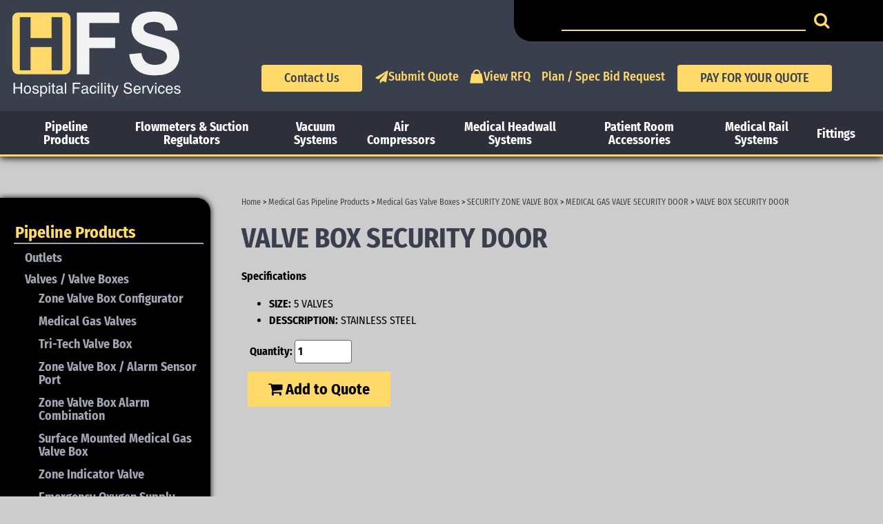

--- FILE ---
content_type: text/html; charset=UTF-8
request_url: https://www.hospitalfs.com/valve-box-security-door-p-92.html
body_size: 14456
content:
<!DOCTYPE html>
<html dir="ltr" lang="en">
<head>
    <link rel="apple-touch-icon" sizes="180x180" href="https://www.hospitalfs.com//apple-touch-icon.png">
    <link rel="icon" type="image/png" sizes="32x32" href="https://www.hospitalfs.com//favicon-32x32.png">
    <link rel="icon" type="image/png" sizes="16x16" href="https://www.hospitalfs.com//favicon-16x16.png">
    <link rel="manifest" href="https://www.hospitalfs.com//site.webmanifest">
    <link rel="mask-icon" href="https://www.hospitalfs.com//safari-pinned-tab.svg" color="#5bbad5">
    <meta name="msapplication-TileColor" content="#2b5797">
    <meta name="theme-color" content="#393f4d">
     <meta http-equiv="Content-Type" content="text/html; charset=utf-8" />
 <title>VALVE BOX SECURITY DOOR</title>
 <meta name="Description" content="" />
 <meta name="Keywords" content="" />
 <meta name="robots" content="noodp" />
 <meta name="slurp" content="noydir" />
 <link rel="canonical" href="https://www.hospitalfs.com/valve-box-security-door-p-92.html" />
<meta property="og:site_name" content="Hospital Facility Services" />
<meta property="og:locale" content="" />
<meta property="og:type" content="product" />
<meta property="og:title" content="VALVE BOX SECURITY DOOR" />
<meta property="og:description" content="" />
<meta property="og:image" content="" />
<meta property="og:url" content="http://www.hospitalfs.com/valve-box-security-door-p-92.html" />
<meta property="og:price" content="$0.000" />
<meta property="og:currency" content="USD" />
<meta property="og:availability" content="oos" />
 	<meta http-equiv="X-UA-Compatible" content="IE=edge">
	<meta name="format-detection" content="telephone=no">
	<base href="https://www.hospitalfs.com/"/>
			<meta name="viewport" content="width=device-width, initial-scale=1">
	
	<!-- Links -->
	<!-- Bootstrap - include this even if it's not a responsive cart -->
	<link type="text/css" href="min/f=ext/bootstrap/css/bootstrap.min.css,ext/jquery/ui-1.11.4/jquery-ui.css,ext/jquery/colorbox/theme_1/colorbox.css,includes/css/stylesheet.css,includes/css/menu.css,includes/css/headertags_seo_styles.css,includes/css/slideshows.css,includes/css/fancyfiles.css,ext/bxslider-4/dist/jquery.bxslider.min.css,ext/lightbox2/dist/css/lightbox.css,includes/css/image_viewer.css,includes/css/responsive_menu.css,ext/mmenu/dist/css/jquery.mmenu.all.css,ext/mmenu/dist/extensions/positioning/jquery.mmenu.positioning.css,ext/mmenu/dist/extensions/pagedim/jquery.mmenu.pagedim.css,includes/css/responsive.css,ext/mmenu/dist/extensions/multiline/jquery.mmenu.multiline.css" rel="stylesheet"/>	<link rel="stylesheet" type="text/css" href="includes/css/print.css" media="print"/>
	<link rel="stylesheet" href="https://stackpath.bootstrapcdn.com/font-awesome/4.7.0/css/font-awesome.min.css">

	<script type="text/javascript" src="min/f=includes/javascript/jquery-2.2.4.min.js,includes/javascript/jquery-ui.min.js,includes/javascript/jquery.browser.min.js,ext/jquery/bxGallery/jquery.bxGallery.1.1.min.js,ext/jquery/colorbox/jquery.colorbox.js,includes/javascript/jquery.blockUI.js,includes/javascript/product_variables.js,includes/javascript/jquery.hoverIntent.minified.js,includes/javascript/general.js,includes/javascript/savePDF.js,includes/javascript/jquery.cycle.all.js,includes/javascript/menu.js,ext/bxslider-4/dist/jquery.bxslider.min.js,ext/mmenu/dist/js/jquery.mmenu.all.min.js,includes/javascript/responsive_menu.js"></script>		
	<script type="text/javascript">
		var floatHead = false;
			jQuery(document).ready(function () {
			$("#responsive_nav").css('display', 'block');
						$('div.mm-panels li.selected > a').click();
					});
	</script>
	<link rel="canonical" href="https://www.hospitalfs.com/valve-box-security-door-p-92.html" />

	<!-- BOF head -->
	<script type="text/javascript">
		var productIsParent = false;
		function submit_rfq() {
			var fAct = $("#cart_quantity").attr('action');
			if(productIsParent == true) {
				var replAct = fAct.replace('action=update_child_product', 'action=update_child_rfq_product');
			} else {
				var replAct = fAct.replace('action=update_product', 'action=update_rfq_product');
			}
			$("#cart_quantity").attr('action', replAct).submit();
		}
		
		var curQty = 1;
		var qtyPts = 1;
		var pbVals = new Array();
		var priceEach_label = 'Price Each: ';
		var priceSpecial_label = 'Special Price: ';
		var priceTotal_label = 'Total Price: ';
		
		function setQty() {
			curQty = $("#pQty").val();
			if(curQty < qtyPts || curQty % qtyPts != 0) {
				newQty = Math.ceil(curQty / qtyPts) * qtyPts;
				$("#pQty").val(newQty);
			}
		}
		
		function setTotal() {
			curQty = $("#pQty").val();
			if(curQty < 1) {
				curQty = 1;
			}
			var pbVal = 0;
			var pbSet = false;
		
			for(var x in pbVals) {
				pbVal = pbVals[x];
				pbPt = pbVals.indexOf(pbVal)
				if(curQty >= pbPt) {
					pbSet = true;
					curPrice_each = pbVal.toFixed(3);
					curPrice_total = (curPrice_each * curQty).toFixed(2);
					$("#productsPrice_each").html(priceEach_label + '$' + curPrice_each);
				}
			}
			if(pbSet != true) {
				curPrice_each = basePrice;
				curPrice_total = (curPrice_each * curQty).toFixed(2);
			}
			var priceText = '';
			// .toFixed()
			// .toFixed()
			if(specialPrice_each > 0) {
				priceText = priceEach_label + '<s>$' + fullPrice + '</s><br />';
				priceText += '<span class="productSpecialPrice">' + priceSpecial_label + '$' + specialPrice_each + '</span>';
			} else {
				priceText = priceEach_label + '$' + curPrice_each;
			}
			$("#productsPrice_each").html(priceText);
			$("#productsPrice_total").html(priceTotal_label + '<span itemprop="priceCurrency" content="USD">$</span><span itemprop="price" content="' + curPrice_total + '">' + curPrice_total + '</span>');
		}
		
		// BOF - Zappo - Option Types v2 - Added for Form Field Progress Bar
		function textCounter(field, counter, maxlimit, linecounter) {
			// text width//
			var fieldWidth =  parseInt(field.offsetWidth);
			var charcnt = field.value.length;
			var percentage = parseInt(100 - (( maxlimit - charcnt) * 100)/maxlimit);
			if(percentage >= 40) {
				document.getElementById(counter).style.color = '#FFFFFF';
			} else {
				document.getElementById(counter).style.color = '#4F4F4F';
			}
			if (linecounter) {
				document.getElementById(counter).style.width =  parseInt((fieldWidth*percentage)/100)+"px";
				document.getElementById(linecounter).style.width =  parseInt(fieldWidth)+"px";
				document.getElementById(counter).innerHTML="<nobr>Max: "+percentage+"% - ("+charcnt+"/"+maxlimit+")</nobr>";
			} else {
				// trim the extra text
				if (charcnt > maxlimit) {
					field.value = field.value.substring(0, maxlimit);
				} else {
					// progress bar percentage
					document.getElementById(counter).style.width =  parseInt((fieldWidth*percentage)/100)+"px";
					document.getElementById(counter).innerHTML="<nobr>Max: "+percentage+"% - ("+charcnt+"/"+maxlimit+")</nobr>";
					// color correction on style from CCFFF -> CC0000
					document.getElementById(counter).style["background-color"] = "rgb(80%,"+(100-percentage)+"%,"+(100-percentage)+"%)";
				}
			}
		}
		// EOF - Zappo - Option Types v2 - Added for Form Field Progress Bar
		
		$(document).ready(function() {
						// setTotal();
			$("#pQty").keyup(function() {
				setTotal();
			});
					
			$('#cart_quantity').on("keyup keypress", function(e) {
				var code = e.keyCode || e.which;
				if(code == 13) {
					e.preventDefault();
					return false;
				}
			});
		
		});
		
	</script>
	<!-- EOF head -->


			<script type="text/javascript">
		$(function(){
            listingAboveContent = false;
			customTabsEnabled = true;
			$('img').each(function(){
				if($(this).prop('alt') == '' && typeof $(this).data('image-name') != 'undefined') {
					$(this).prop('alt', $(this).data('image-name'));
				}
				if($(this).prop('title') == '' && typeof $(this).data('image-name') != 'undefined') {
					$(this).prop('title', $(this).data('image-name'));
				}
			});
//			$('a').each(function(){
//				if($(this).prop('title') == '') {
//					$(this).prop('title', $(this).text());
//				}
//			});
		});
	</script>

</head>
<body onresize="placeSearch()" id="page_product">
	<!-- Google Tag Manager -->
	<noscript>
		<iframe src="//www.googletagmanager.com/ns.html?id=GTM-MT7LLW4"
		        height="0" width="0" style="display:none;visibility:hidden"></iframe>
	</noscript>
	<script>(function (w, d, s, l, i) {
			w[l] = w[l] || [];
			w[l].push({
				'gtm.start': new Date().getTime(), event: 'gtm.js'
			});
			var f = d.getElementsByTagName(s)[0],
				j = d.createElement(s), dl = l != 'dataLayer' ? '&l=' + l : '';
			j.async = true;
			j.src =
				'//www.googletagmanager.com/gtm.js?id=' + i + dl;
			f.parentNode.insertBefore(j, f);
		})(window, document, 'script', 'dataLayer', 'GTM-MT7LLW4');</script>
	<!-- End Google Tag Manager -->
<div id="bodyWrapper" class="body-wrapper">
	<div id="headerWrapper" class="header-wrapper">
		<div id="header" class="header-block container-fluid">
			
	<div class="row">
		<div id="headerLeft" class="col-xs-6 col-md-3">
			<div id="storeLogo"><a href="https://www.hospitalfs.com/"><img name='logo'   class="lazy img-responsive storelogo img-responsive"  src='includes/work/image_cache/jpg/a7827e539496133d04dee883b949c10b.thumb.jpg' alt="SECURITY ZONE VALVE BOX"></a></div>
		</div>
		<div id="headerRight" class="col-xs-6 col-md-9">
            <div id="header_search" class="header-search">
                                <div id="quicksearch"><form name="quick_find" action="https://www.hospitalfs.com/advanced_search_result.php" method="get" id="quicksearch_form"><input type="text" name="keywords" placeholder="" maxlength="64" id="quicksearch_keywords" class="quicksearch-field" /><input type="hidden" name="search_in_description" value="1" /><input type="hidden" name="hospital_facility_servicessid" value="nmn97mebnh2dtbl4lqni2ifhpt" /><a href="javascript:void(0)" onclick="quicksearch_form.submit();" class="quicksearch-button"><i class="fa fa-search"></i></a>	</form></div>
            </div>
			<div class="row headerrightrow">
                <a class="button yellow" href="contact">Contact Us</a>
<!--				<a class="header_link" href="tel:+16122722998"><i class="fa fa-phone"></i>612-272-2998</a>-->
                
		<div id="headerShortcutsNonDropdown" class="visible-md visible-lg">
			<div class="header-shortcuts">
  <div class="nav_1  account_nav_container">
<div class="nav_1  first"><a class="nav_1  first" href="https://www.hospitalfs.com/request-information" ><img src="images/site/redesign/paper_plane.jpg">Submit Quote</a></div><div class="nav_1 "><a class="nav_1 " href="https://www.hospitalfs.com/rfq_cart.php" ><img src="images/site/redesign/hanging_weight.jpg">View RFQ</a></div></div></div></div>                <a class="header_link hidden-xs" href="plan-spec-bid-request">Plan / Spec Bid Request</a>
                <form name="PrePage" method = "post" action = "https://Simplecheckout.authorize.net/payment/CatalogPayment.aspx">
                <input type = "hidden" name = "LinkId" value ="574ae0e9-54f9-4059-9190-ca110b8d4ab6" />
                    <input type="submit" class="button yellow" value="PAY FOR YOUR QUOTE">
                </form>
			</div>
		</div>
	</div>
</div>

<div id="printlogo"><img name='store_logo'    class="lazy img-responsive"   src='includes/work/image_cache/png/afb86f0f2bd48edd8c0e28899d1668c3.thumb.png' alt="SECURITY ZONE VALVE BOX"></div>
<div id="topNavHeaderBlock" class="header-block">
	<div class="top_nav_container">
		<div class="container-fluid">
			<div class="row">
								<div id="responsiveMenuButton" class="hidden-md hidden-lg"><a href="#responsive_nav"><i class="fa fa-bars mobile-menu-button"></i></a></div><div id="mobile_search_container" class="visible-xs-inline-block visible-sm-inline-block"></div>
							<div class="col-xs-12 textAlignCenter top-nav-outer">
<div class="top_nav hidden-xs hidden-sm">
<ul id="nav" class="nav_0 top-level-nav top-nav">
    <li class="nav_0 selected first">
      <a class="nav_0 selected first" href="https://www.hospitalfs.com/medical-gas-pipeline-products" >Pipeline Products</a>
  <ul class="nav_1">
    <li class="nav_1  first">
      <a class="nav_1  first" href="https://www.hospitalfs.com/medical-gas-outlets" >Outlets</a>
  <ul class="nav_2">
    <li class="nav_2  first">
      <a class="nav_2  first" href="https://www.hospitalfs.com/index.php?cPath=145_146_471" >Amico Outlets</a>
  <ul class="nav_3">
    <li class="nav_3  first">
      <a class="nav_3  first" href="https://www.hospitalfs.com/index.php?cPath=145_146_471_439" >Ohmeda Quick Connect Wall Outlets</a>
    </li>
    <li class="nav_3 ">
      <a class="nav_3 " href="https://www.hospitalfs.com/index.php?cPath=145_146_471_438" >Chemetron Quick Connect Wall Outlets</a>
    </li>
    <li class="nav_3 ">
      <a class="nav_3 " href="https://www.hospitalfs.com/index.php?cPath=145_146_471_440" >Puritan Bennett Quick Connect Wall Outlet</a>
    </li>
    <li class="nav_3 ">
      <a class="nav_3 " href="https://www.hospitalfs.com/index.php?cPath=145_146_471_443" >DISS Wall Outlets</a>
    </li>
    <li class="nav_3 ">
      <a class="nav_3 " href="https://www.hospitalfs.com/index.php?cPath=145_146_471_444" >DISS Ceiling Outlets</a>
    </li>
    <li class="nav_3 ">
      <a class="nav_3 " href="https://www.hospitalfs.com/dual-connection-medical-gas-outlet" >Dual Connection Outlet w/Flowmeter</a>
    </li>
    <li class="nav_3 ">
      <a class="nav_3 " href="https://www.hospitalfs.com/index.php?cPath=145_146_471_389" >Wall Slides</a>
    </li>
    <li class="nav_3 ">
      <a class="nav_3 " href="https://www.hospitalfs.com/index.php?cPath=145_146_471_392" >Amico Outlet Parts</a>
  <ul class="nav_4">
    <li class="nav_4  first">
      <a class="nav_4  first" href="https://www.hospitalfs.com/amico-front-latch-assemblies" >Amico Front Latch Assemblies</a>
    </li>
    <li class="nav_4 ">
      <a class="nav_4 " href="https://www.hospitalfs.com/amico-front-latch-assembly-extension" >Amico Front Latch Assembly Extension 1-1/4"</a>
    </li>
    <li class="nav_4 ">
      <a class="nav_4 " href="https://www.hospitalfs.com/amico-front-latch-extension-kit" >Amico Front Latch Extension Kit 1-1/4" - 2"</a>
    </li>
    <li class="nav_4  last">
      <a class="nav_4  last" href="https://www.hospitalfs.com/amico-rough-in-assemblies" >Amico Rough-In Assemblies</a>
    </li>
  </ul>
    </li>
    <li class="nav_3 ">
      <a class="nav_3 " href="https://www.hospitalfs.com/compact-wall-outlets" >Compact Wall Outlets</a>
    </li>
    <li class="nav_3 ">
      <a class="nav_3 " href="https://www.hospitalfs.com/boom-pedestal-outlets" >Boom / Pedestal Outlets</a>
    </li>
    <li class="nav_3  last">
      <a class="nav_3  last" href="https://www.hospitalfs.com/retrofit-medical-gas-outlets" >Retrofit Outlets</a>
  <ul class="nav_4">
    <li class="nav_4  first">
      <a class="nav_4  first" href="https://www.hospitalfs.com/ohmeda-diamond-1-to-amico" >Ohmeda Diamond 1 to Amico </a>
    </li>
    <li class="nav_4  last">
      <a class="nav_4  last" href="https://www.hospitalfs.com/ohmeda-diamond-2-3-to-amico" >Ohmeda Diamon 2/3 to Amico</a>
    </li>
  </ul>
    </li>
  </ul>
    </li>
    <li class="nav_2 ">
      <a class="nav_2 " href="https://www.hospitalfs.com/index.php?cPath=145_146_393" >Beacon Madaes Outlet Parts</a>
  <ul class="nav_3">
    <li class="nav_3  first">
      <a class="nav_3  first" href="https://www.hospitalfs.com/index.php?cPath=145_146_393_394" >Beacon Medaes Outlet Parts</a>
    </li>
  </ul>
    </li>
    <li class="nav_2 ">
      <a class="nav_2 " href="https://www.hospitalfs.com/index.php?cPath=145_146_472" >Allied Chemetron Outlets</a>
  <ul class="nav_3">
    <li class="nav_3  first">
      <a class="nav_3  first" href="https://www.hospitalfs.com/index.php?cPath=145_146_472_425" >Chemetron Outlet Parts</a>
    </li>
    <li class="nav_3 ">
      <a class="nav_3 " href="https://www.hospitalfs.com/index.php?cPath=145_146_472_457" >Chemetron Connect2 Wall Outlet</a>
    </li>
    <li class="nav_3  last">
      <a class="nav_3  last" href="https://www.hospitalfs.com/index.php?cPath=145_146_472_460" >Chemetron 500/560 Series Outlet</a>
    </li>
  </ul>
    </li>
    <li class="nav_2 ">
      <a class="nav_2 " href="https://www.hospitalfs.com/tri-techoutlets" >Tri-Tech Medical Gas Outlets</a>
  <ul class="nav_3">
    <li class="nav_3  first">
      <a class="nav_3  first" href="https://www.hospitalfs.com/index.php?cPath=145_146_487_516" >Tri-Tech Chemetron Outlet</a>
    </li>
    <li class="nav_3 ">
      <a class="nav_3 " href="https://www.hospitalfs.com/index.php?cPath=145_146_487_518" >Diss Wall Outlet</a>
    </li>
    <li class="nav_3 ">
      <a class="nav_3 " href="https://www.hospitalfs.com/index.php?cPath=145_146_487_517" >Ohmeda Wall Outlet</a>
    </li>
    <li class="nav_3 ">
      <a class="nav_3 " href="https://www.hospitalfs.com/index.php?cPath=145_146_487_519" >Puritan Bennett Wall Outlet</a>
    </li>
    <li class="nav_3 ">
      <a class="nav_3 " href="https://www.hospitalfs.com/index.php?cPath=145_146_487_520" >DISS Ceiling Outlet</a>
    </li>
    <li class="nav_3  last">
      <a class="nav_3  last" href="https://www.hospitalfs.com/index.php?cPath=145_146_487_521" >Outlet Parts</a>
    </li>
  </ul>
    </li>
    <li class="nav_2  last">
      <a class="nav_2  last" href="https://www.hospitalfs.com/electrical-receptacle-assembly" >Electrical Receptacle Assembly</a>
    </li>
  </ul>
    </li>
    <li class="nav_1 selected">
      <a class="nav_1 selected" href="https://www.hospitalfs.com/valves-and-valve-boxes" >Valves / Valve Boxes</a>
  <ul class="nav_2">
    <li class="nav_2  first">
      <a class="nav_2  first" href="https://www.hospitalfs.com/zone-valve-box" >Zone Valve Box Configurator</a>
    </li>
    <li class="nav_2 ">
      <a class="nav_2 " href="https://www.hospitalfs.com/medical-gas-service-valves-with-extensions" >Medical Gas Valves</a>
    </li>
    <li class="nav_2 ">
      <a class="nav_2 " href="https://www.hospitalfs.com/index.php?cPath=145_199_506" >Tri-Tech Valve Box</a>
  <ul class="nav_3">
    <li class="nav_3  first">
      <a class="nav_3  first" href="https://www.hospitalfs.com/vertical-zone-valve-box" >Vertical Zone Valve Box</a>
    </li>
  </ul>
    </li>
    <li class="nav_2 ">
      <a class="nav_2 " href="https://www.hospitalfs.com/zone-valve-box-with-sensor-port" >Zone Valve Box / Alarm Sensor Port</a>
    </li>
    <li class="nav_2 ">
      <a class="nav_2 " href="https://www.hospitalfs.com/area-alarm-valve-box-combo" >Zone Valve Box Alarm Combination</a>
    </li>
    <li class="nav_2 ">
      <a class="nav_2 " href="https://www.hospitalfs.com/index.php?cPath=145_199_378" >Surface Mounted Medical Gas Valve Box</a>
    </li>
    <li class="nav_2 ">
      <a class="nav_2 " href="https://www.hospitalfs.com/index.php?cPath=145_199_453" >Zone Indicator Valve</a>
    </li>
    <li class="nav_2 ">
      <a class="nav_2 " href="https://www.hospitalfs.com/emergency-oxygen-supply-connection" >Emergency Oxygen Supply Connection</a>
    </li>
    <li class="nav_2 ">
      <a class="nav_2 " href="https://www.hospitalfs.com/medical-gas-check-valves" >Medical Gas Check Valves</a>
    </li>
    <li class="nav_2 selected">
      <a class="nav_2 selected" href="https://www.hospitalfs.com/amico-zone-valve-box-security-door" >Stainless Steel Valve Box Security Door</a>
    </li>
    <li class="nav_2 ">
      <a class="nav_2 " href="https://www.hospitalfs.com/ball-valve-without-extension" >Ball Valve Without Extension</a>
    </li>
    <li class="nav_2 ">
      <a class="nav_2 " href="https://www.hospitalfs.com/index.php?cPath=145_199_461" >Butterfly Valves</a>
    </li>
    <li class="nav_2 ">
      <a class="nav_2 " href="https://www.hospitalfs.com/valve-box-valves" >Valve Box Valves</a>
    </li>
    <li class="nav_2 ">
      <a class="nav_2 " href="https://www.hospitalfs.com/valve-repair-kits" >Valve Repair Kits</a>
    </li>
    <li class="nav_2  last">
      <a class="nav_2  last" href="https://www.hospitalfs.com/index.php?cPath=145_199_436" >Medical Gas Test Box</a>
    </li>
  </ul>
    </li>
    <li class="nav_1 ">
      <a class="nav_1 " href="https://www.hospitalfs.com/medical-gas-alarm-systems" >Alarm Systems</a>
  <ul class="nav_2">
    <li class="nav_2  first">
      <a class="nav_2  first" href="https://www.hospitalfs.com/area-alarms" >Area Alarms</a>
  <ul class="nav_3">
    <li class="nav_3  first">
      <a class="nav_3  first" href="https://www.hospitalfs.com/lcd-area-alarm" >Area Alarm Part Configurator</a>
    </li>
    <li class="nav_3 ">
      <a class="nav_3 " href="https://www.hospitalfs.com/index.php?cPath=145_200_201_499" >Amico Area Alarms</a>
  <ul class="nav_4">
    <li class="nav_4  first">
      <a class="nav_4  first" href="https://www.hospitalfs.com/lcd-area-alarm-retrofit" >Amico Alert 3 LCD Area Alarm Retrofit</a>
    </li>
    <li class="nav_4 ">
      <a class="nav_4 " href="https://www.hospitalfs.com/index.php?cPath=145_200_201_499_446" >Amico Alert 3 Area Alarm</a>
    </li>
    <li class="nav_4 ">
      <a class="nav_4 " href="https://www.hospitalfs.com/compact-area-alarm" >Compact Area Alarm</a>
    </li>
    <li class="nav_4 ">
      <a class="nav_4 " href="https://www.hospitalfs.com/lcd-ethernet-area-alarm" >Amico Alert 4 Wifi Area Alarm</a>
    </li>
    <li class="nav_4 ">
      <a class="nav_4 " href="https://www.hospitalfs.com/amico-area-alarm-parts" >Amico Alarm Parts</a>
    </li>
    <li class="nav_4  last">
      <a class="nav_4  last" href="https://www.hospitalfs.com/index.php?cPath=145_200_201_499_513" >Alert 3 Sensors</a>
    </li>
  </ul>
    </li>
    <li class="nav_3 ">
      <a class="nav_3 " href="https://www.hospitalfs.com/tri-tech-medical-gas-area-alarm-panel" >Tri-Tech Area Alarm</a>
    </li>
    <li class="nav_3 ">
      <a class="nav_3 " href="https://www.hospitalfs.com/index.php?cPath=145_200_201_508" >Ohio Medical Area Alarms</a>
  <ul class="nav_4">
    <li class="nav_4  first">
      <a class="nav_4  first" href="https://www.hospitalfs.com/index.php?cPath=145_200_201_508_509" >Ohio Area Alarm</a>
    </li>
    <li class="nav_4 ">
      <a class="nav_4 " href="https://www.hospitalfs.com/index.php?cPath=145_200_201_508_510" >Ohio Retrofit Alarms</a>
    </li>
    <li class="nav_4  last">
      <a class="nav_4  last" href="https://www.hospitalfs.com/index.php?cPath=145_200_201_508_430" >Ohio Squire Cogswell Alarm Parts</a>
    </li>
  </ul>
    </li>
    <li class="nav_3 ">
      <a class="nav_3 " href="https://www.hospitalfs.com/index.php?cPath=145_200_201_511" >Beacon Medaes Alarms</a>
  <ul class="nav_4">
    <li class="nav_4  first">
      <a class="nav_4  first" href="https://www.hospitalfs.com/index.php?cPath=145_200_201_511_428" >Beacon Medaes Puritan Bennett Alarm Parts</a>
    </li>
  </ul>
    </li>
    <li class="nav_3  last">
      <a class="nav_3  last" href="https://www.hospitalfs.com/index.php?cPath=145_200_201_512" >Allied Chemetron Alarms</a>
  <ul class="nav_4">
    <li class="nav_4  first">
      <a class="nav_4  first" href="https://www.hospitalfs.com/index.php?cPath=145_200_201_512_429" >Chemetron Impact Alarm Parts</a>
    </li>
  </ul>
    </li>
  </ul>
    </li>
    <li class="nav_2 ">
      <a class="nav_2 " href="https://www.hospitalfs.com/medical-gas-master-alarms-nfpa" >Master Alarms</a>
  <ul class="nav_3">
    <li class="nav_3  first">
      <a class="nav_3  first" href="https://www.hospitalfs.com/index.php?cPath=145_200_202_500" >Amico Master Alarms</a>
  <ul class="nav_4">
    <li class="nav_4  first">
      <a class="nav_4  first" href="https://www.hospitalfs.com/amico-analog-master-alarm" >Amico Alert-2 Master Alarm</a>
    </li>
    <li class="nav_4 ">
      <a class="nav_4 " href="https://www.hospitalfs.com/amico-ethernet-lcd-master-alarm" >Amico LCD Master Alarm</a>
    </li>
    <li class="nav_4 ">
      <a class="nav_4 " href="https://www.hospitalfs.com/master-alarm-retrofits" >Master Alarm Retrofits Kit</a>
    </li>
    <li class="nav_4 ">
      <a class="nav_4 " href="https://www.hospitalfs.com/index.php?cPath=145_200_202_500_380" >Amico Master Area Combo</a>
    </li>
    <li class="nav_4 ">
      <a class="nav_4 " href="https://www.hospitalfs.com/amico-alert-2-master-area-alarm-panel" >Amico Alert 2 Master / Area Alarm Panel</a>
    </li>
    <li class="nav_4 ">
      <a class="nav_4 " href="https://www.hospitalfs.com/building-automation-system-integration" >Amico Alert 2 BAS/BMS Interface</a>
    </li>
    <li class="nav_4  last">
      <a class="nav_4  last" href="https://www.hospitalfs.com/index.php?cPath=145_200_202_500_386" >BAS Medical Gas System BACnet Integration</a>
    </li>
  </ul>
    </li>
    <li class="nav_3 ">
      <a class="nav_3 " href="https://www.hospitalfs.com/index.php?cPath=145_200_202_456" >Tri-Tech Master Alarms</a>
  <ul class="nav_4">
    <li class="nav_4  first">
      <a class="nav_4  first" href="https://www.hospitalfs.com/index.php?cPath=145_200_202_456_501" >Wireless Master Alarm</a>
    </li>
    <li class="nav_4  last">
      <a class="nav_4  last" href="https://www.hospitalfs.com/index.php?cPath=145_200_202_456_502" >Med Touch Master Alarm</a>
    </li>
  </ul>
    </li>
    <li class="nav_3  last">
      <a class="nav_3  last" href="https://www.hospitalfs.com/index.php?cPath=145_200_202_503" >Ohio Medical Master Alarm</a>
  <ul class="nav_4">
    <li class="nav_4  first">
      <a class="nav_4  first" href="https://www.hospitalfs.com/index.php?cPath=145_200_202_503_504" >Ohio Medical LCD Master Alarm</a>
    </li>
  </ul>
    </li>
  </ul>
    </li>
    <li class="nav_2  last">
      <a class="nav_2  last" href="https://www.hospitalfs.com/index.php?cPath=145_200_399" >Oxygen Depletion Monitors</a>
  <ul class="nav_3">
    <li class="nav_3  first">
      <a class="nav_3  first" href="https://www.hospitalfs.com/index.php?cPath=145_200_399_376" >EnMet Oxygen Depletion Monitor</a>
    </li>
    <li class="nav_3  last">
      <a class="nav_3  last" href="https://www.hospitalfs.com/index.php?cPath=145_200_399_398" >PureAire Oxygen Depletion Monitor</a>
    </li>
  </ul>
    </li>
  </ul>
    </li>
    <li class="nav_1 ">
      <a class="nav_1 " href="https://www.hospitalfs.com/medical-gas-hose-assemblies" >Medical Gas Hoses</a>
    </li>
    <li class="nav_1 ">
      <a class="nav_1 " href="https://www.hospitalfs.com/medical-gas-manifolds" >Manifolds</a>
  <ul class="nav_2">
    <li class="nav_2  first">
      <a class="nav_2  first" href="https://www.hospitalfs.com/amico-nfpa-manifold" >NFPA Manifold Configurator</a>
    </li>
    <li class="nav_2 ">
      <a class="nav_2 " href="https://www.hospitalfs.com/manifold-header-bar" >Manifold Headers</a>
    </li>
    <li class="nav_2 ">
      <a class="nav_2 " href="https://www.hospitalfs.com/amico-manifold-m4de-dl-hh" >Amico Medical Gas Manifolds</a>
  <ul class="nav_3">
    <li class="nav_3  first">
      <a class="nav_3  first" href="https://www.hospitalfs.com/amico-nfpa-medical-gas-manifold" >Amico Analog Manifold</a>
    </li>
    <li class="nav_3 ">
      <a class="nav_3 " href="https://www.hospitalfs.com/amico-wifi-ethernet-medical-gas-manifold" >Wifi /Ethernet Manifold</a>
    </li>
    <li class="nav_3  last">
      <a class="nav_3  last" href="https://www.hospitalfs.com/amico-control-cabinet-parts" >Amico Manifold Parts</a>
    </li>
  </ul>
    </li>
    <li class="nav_2 ">
      <a class="nav_2 " href="https://www.hospitalfs.com/index.php?cPath=145_206_496" >Tri-Tech Manifolds</a>
  <ul class="nav_3">
    <li class="nav_3  first">
      <a class="nav_3  first" href="https://www.hospitalfs.com/index.php?cPath=145_206_496_497" >High Pressure x High Pressure</a>
    </li>
    <li class="nav_3  last">
      <a class="nav_3  last" href="https://www.hospitalfs.com/index.php?cPath=145_206_496_498" >Liquid x Liquid Manifold</a>
    </li>
  </ul>
    </li>
    <li class="nav_2 ">
      <a class="nav_2 " href="https://www.hospitalfs.com/index.php?cPath=145_206_489" >Western Manifolds</a>
  <ul class="nav_3">
    <li class="nav_3  first">
      <a class="nav_3  first" href="https://www.hospitalfs.com/index.php?cPath=145_206_489_435" >Western Manifold Parts</a>
    </li>
    <li class="nav_3 ">
      <a class="nav_3 " href="https://www.hospitalfs.com/index.php?cPath=145_206_489_490" >Western Analog Manifold</a>
    </li>
    <li class="nav_3 ">
      <a class="nav_3 " href="https://www.hospitalfs.com/index.php?cPath=145_206_489_493" >FHM2 Western Digital Manifold</a>
    </li>
    <li class="nav_3 ">
      <a class="nav_3 " href="https://www.hospitalfs.com/index.php?cPath=145_206_489_455" >Western 3000 Series Manifold</a>
    </li>
    <li class="nav_3  last">
      <a class="nav_3  last" href="https://www.hospitalfs.com/index.php?cPath=145_206_489_431" >NFPA Liquid x Liquid x High Pressure Manifold</a>
    </li>
  </ul>
    </li>
    <li class="nav_2 ">
      <a class="nav_2 " href="https://www.hospitalfs.com/index.php?cPath=145_206_491" >Ohio Manifolds</a>
  <ul class="nav_3">
    <li class="nav_3  first">
      <a class="nav_3  first" href="https://www.hospitalfs.com/index.php?cPath=145_206_491_451" >Squire Cogswell / Ohio Manifold Parts</a>
    </li>
    <li class="nav_3  last">
      <a class="nav_3  last" href="https://www.hospitalfs.com/index.php?cPath=145_206_491_495" >Ohio Medical Manifold</a>
    </li>
  </ul>
    </li>
    <li class="nav_2 ">
      <a class="nav_2 " href="https://www.hospitalfs.com/index.php?cPath=145_206_422" >Allied Chemetron Manifold Parts</a>
    </li>
    <li class="nav_2 ">
      <a class="nav_2 " href="https://www.hospitalfs.com/index.php?cPath=145_206_426" >Beacon Medaes Lifeline Manifold Parts</a>
    </li>
    <li class="nav_2 ">
      <a class="nav_2 " href="https://www.hospitalfs.com/index.php?cPath=145_206_432" >Nitrous Oxide/Oxygen Dental Manifold</a>
    </li>
    <li class="nav_2 ">
      <a class="nav_2 " href="https://www.hospitalfs.com/medical-dual-line-regulating-station" >Medical Gas Dual Line Regulating System</a>
    </li>
    <li class="nav_2 ">
      <a class="nav_2 " href="https://www.hospitalfs.com/manifold-cylinder-connections" >Manifold Cylinder Pigtails</a>
    </li>
    <li class="nav_2  last">
      <a class="nav_2  last" href="https://www.hospitalfs.com/simplex-manifold-backfeed-station" >Simplex Lab Gas Manifold</a>
    </li>
  </ul>
    </li>
    <li class="nav_1 ">
      <a class="nav_1 " href="https://www.hospitalfs.com/control-panels" >Wall Regulating Panels</a>
  <ul class="nav_2">
    <li class="nav_2  first">
      <a class="nav_2  first" href="https://www.hospitalfs.com/index.php?cPath=145_263_434" >Beacon Medaes Regulator Panel Parts</a>
    </li>
    <li class="nav_2  last">
      <a class="nav_2  last" href="https://www.hospitalfs.com/index.php?cPath=145_263_505" >Amico Regulating Stations</a>
  <ul class="nav_3">
    <li class="nav_3  first">
      <a class="nav_3  first" href="https://www.hospitalfs.com/nitrogen-control-panels-regulating-station" >Gas Control Panels (Regulating Station)</a>
    </li>
    <li class="nav_3 ">
      <a class="nav_3 " href="https://www.hospitalfs.com/slim-control-panels" >Slim Control Panels </a>
    </li>
    <li class="nav_3 ">
      <a class="nav_3 " href="https://www.hospitalfs.com/compact-gas-control-panel" >Ceiling Pendant Gas Regulator</a>
    </li>
    <li class="nav_3  last">
      <a class="nav_3  last" href="https://www.hospitalfs.com/amico-control-panel-parts" >Amico Control Panel Parts</a>
    </li>
  </ul>
    </li>
  </ul>
    </li>
    <li class="nav_1 ">
      <a class="nav_1 " href="https://www.hospitalfs.com/pressure-switches" >Alarm Pressure Switches</a>
  <ul class="nav_2">
    <li class="nav_2  first">
      <a class="nav_2  first" href="https://www.hospitalfs.com/mainline-pressure-switches" >Medical Gas Pressure Switch</a>
    </li>
    <li class="nav_2  last">
      <a class="nav_2  last" href="https://www.hospitalfs.com/nitrogen-instrument-air-lab-air-pressure-switch-with-gauge" >Nitrogen / Instrument Air (Lab Air) Pressure Switch with Gauge</a>
    </li>
  </ul>
    </li>
    <li class="nav_1 ">
      <a class="nav_1 " href="https://www.hospitalfs.com/regulators" >Regulators</a>
  <ul class="nav_2">
    <li class="nav_2  first">
      <a class="nav_2  first" href="https://www.hospitalfs.com/index.php?cPath=145_208_448" >Single Stage Regulators with Flowmeter</a>
    </li>
    <li class="nav_2 ">
      <a class="nav_2 " href="https://www.hospitalfs.com/index.php?cPath=145_208_447" >Single Stage Preset Regulators</a>
    </li>
    <li class="nav_2 ">
      <a class="nav_2 " href="https://www.hospitalfs.com/wall-outlet-regulator-assembly" >Lab Outlet Pressure Regulator</a>
    </li>
    <li class="nav_2 ">
      <a class="nav_2 " href="https://www.hospitalfs.com/amico-am-series-regulators" >AM Series Regulators</a>
    </li>
    <li class="nav_2 ">
      <a class="nav_2 " href="https://www.hospitalfs.com/cylinder-regulator-hose-and-gun" >Cylinder Regulator Hose and Gun</a>
    </li>
    <li class="nav_2 ">
      <a class="nav_2 " href="https://www.hospitalfs.com/inline-regulators" >Inline Regulators</a>
    </li>
    <li class="nav_2  last">
      <a class="nav_2  last" href="https://www.hospitalfs.com/index.php?cPath=145_208_454" >Western Inline Regulators</a>
    </li>
  </ul>
    </li>
    <li class="nav_1 ">
      <a class="nav_1 " href="https://www.hospitalfs.com/pipeline-accessories" >Pipeline Accessories</a>
  <ul class="nav_2">
    <li class="nav_2  first">
      <a class="nav_2  first" href="https://www.hospitalfs.com/gauges" >Gauges</a>
    </li>
    <li class="nav_2 ">
      <a class="nav_2 " href="https://www.hospitalfs.com/relief-valve" >Relief Valve</a>
    </li>
    <li class="nav_2 ">
      <a class="nav_2 " href="https://www.hospitalfs.com/med-flex-loops" >Med Flex Loops</a>
    </li>
    <li class="nav_2 ">
      <a class="nav_2 " href="https://www.hospitalfs.com/hose-retractors" >Hose Retractors</a>
    </li>
    <li class="nav_2 ">
      <a class="nav_2 " href="https://www.hospitalfs.com/index.php?cPath=145_296_459" >Medical Gas Backfeed Kit</a>
    </li>
    <li class="nav_2 ">
      <a class="nav_2 " href="https://www.hospitalfs.com/index.php?cPath=145_296_473" >Coiled Medical Hose</a>
    </li>
    <li class="nav_2 ">
      <a class="nav_2 " href="https://www.hospitalfs.com/medical-gas-riser-pipe-with-check" >Medical Gas Riser Pipe With Check</a>
    </li>
    <li class="nav_2  last">
      <a class="nav_2  last" href="https://www.hospitalfs.com/medical-gas-labels-tags" >Medical Gas Labels / Tags</a>
    </li>
  </ul>
    </li>
    <li class="nav_1  last">
      <a class="nav_1  last" href="https://www.hospitalfs.com/cylinder-wall-brackets-carts" >Cylinder Wall Brackets / Carts</a>
    </li>
  </ul>
    </li>
    <li class="nav_0 ">
      <a class="nav_0 " href="https://www.hospitalfs.com/bio-med-flowmeters-suction-regulators" >Flowmeters & Suction Regulators</a>
  <ul class="nav_1">
    <li class="nav_1  first">
      <a class="nav_1  first" href="https://www.hospitalfs.com/oxygen-air-flowmeters" >Oxygen & Air Flowmeters</a>
    </li>
    <li class="nav_1 ">
      <a class="nav_1 " href="https://www.hospitalfs.com/flowmeter-accessories" >Flowmeter Accessories</a>
    </li>
    <li class="nav_1 ">
      <a class="nav_1 " href="https://www.hospitalfs.com/suction-regulators" >Suction Regulators</a>
    </li>
    <li class="nav_1  last">
      <a class="nav_1  last" href="https://www.hospitalfs.com/suction-regulator-accessories" >Suction Regulator Accessories</a>
    </li>
  </ul>
    </li>
    <li class="nav_0 ">
      <a class="nav_0 " href="https://www.hospitalfs.com/medical-vacuum-systems" >Vacuum Systems</a>
  <ul class="nav_1">
    <li class="nav_1  first">
      <a class="nav_1  first" href="https://www.hospitalfs.com/claw-medical-vacuum-systems" >Medical Vacuum System - Claw</a>
    </li>
    <li class="nav_1 ">
      <a class="nav_1 " href="https://www.hospitalfs.com/dry-vane-vacuum-system" >Medical Vacuum Systems - Dry Vane</a>
    </li>
    <li class="nav_1 ">
      <a class="nav_1 " href="https://www.hospitalfs.com/lubricated-vane-system" >Medical Vacuum System - Lube Vane</a>
    </li>
    <li class="nav_1 ">
      <a class="nav_1 " href="https://www.hospitalfs.com/index.php?cPath=233_514" >Vetrinary EVAC Systems</a>
    </li>
    <li class="nav_1 ">
      <a class="nav_1 " href="https://www.hospitalfs.com/index.php?cPath=233_450" >Vacuum Exhaust Silencers</a>
    </li>
    <li class="nav_1 ">
      <a class="nav_1 " href="https://www.hospitalfs.com/index.php?cPath=233_480" >Medical Vacuum Retrofit Electrical Panel</a>
    </li>
    <li class="nav_1 ">
      <a class="nav_1 " href="https://www.hospitalfs.com/knock-out-pots" >Vacuum Line Scrubbers</a>
    </li>
    <li class="nav_1 ">
      <a class="nav_1 " href="https://www.hospitalfs.com/moisture-trap" >Vacuum Line Moisture Trap</a>
    </li>
    <li class="nav_1 ">
      <a class="nav_1 " href="https://www.hospitalfs.com/lab-and-portable-vacuum-systems" >Lab and Portable Vacuum Systems</a>
    </li>
    <li class="nav_1  last">
      <a class="nav_1  last" href="https://www.hospitalfs.com/replacement-pumps-and-parts" >Replacement Vacuum Pumps</a>
  <ul class="nav_2">
    <li class="nav_2  first">
      <a class="nav_2  first" href="https://www.hospitalfs.com/busch-mink-replacement-pumps" >Busch Mink Replacement Pumps</a>
    </li>
  </ul>
    </li>
  </ul>
    </li>
    <li class="nav_0 ">
      <a class="nav_0 " href="https://www.hospitalfs.com/medical-air-compressors" >Air Compressors</a>
  <ul class="nav_1">
    <li class="nav_1  first">
      <a class="nav_1  first" href="https://www.hospitalfs.com/lab-air-systems" >Portable Silent Medical Air Compressors</a>
    </li>
    <li class="nav_1 ">
      <a class="nav_1 " href="https://www.hospitalfs.com/sterile-process-decontamination-compressor" >Lab Air Compressor</a>
    </li>
    <li class="nav_1 ">
      <a class="nav_1 " href="https://www.hospitalfs.com/enclosed-oil-free-silent-lab-air-compressor" >Enclosed Oil-Free Air Compressor</a>
    </li>
    <li class="nav_1 ">
      <a class="nav_1 " href="https://www.hospitalfs.com/oil-less-reciprocating-systems" >Medical Instrument Air  Compressor</a>
    </li>
    <li class="nav_1 ">
      <a class="nav_1 " href="https://www.hospitalfs.com/oil-less-scroll-systems" >Medical Air Scroll Compressors</a>
    </li>
    <li class="nav_1 ">
      <a class="nav_1 " href="https://www.hospitalfs.com/index.php?cPath=238_383" >CO Monitoring Sensor</a>
    </li>
    <li class="nav_1 ">
      <a class="nav_1 " href="https://www.hospitalfs.com/desiccant-dryer-systems" >Air Dryer Systems and Parts</a>
  <ul class="nav_2">
    <li class="nav_2  first">
      <a class="nav_2  first" href="https://www.hospitalfs.com/index.php?cPath=238_241_477" >Retrofit Medical Air Dryer</a>
    </li>
    <li class="nav_2  last">
      <a class="nav_2  last" href="https://www.hospitalfs.com/index.php?cPath=238_241_479" >Trident Dryers and Parts</a>
    </li>
  </ul>
    </li>
    <li class="nav_1 ">
      <a class="nav_1 " href="https://www.hospitalfs.com/index.php?cPath=238_382" >Complete CO Monitor Kit</a>
    </li>
    <li class="nav_1  last">
      <a class="nav_1  last" href="https://www.hospitalfs.com/gfc-co-calibration-kit" >GFG CO Calibration Kit</a>
    </li>
  </ul>
    </li>
    <li class="nav_0 ">
      <a class="nav_0 " href="https://www.hospitalfs.com/prefabricated-modular-medical-headwall-systems" >Medical Headwall Systems</a>
  <ul class="nav_1">
    <li class="nav_1  first">
      <a class="nav_1  first" href="https://www.hospitalfs.com/index.php?cPath=244_413" >Medical Gas Security Box</a>
    </li>
    <li class="nav_1 ">
      <a class="nav_1 " href="https://www.hospitalfs.com/medical-gas-and-power-floor-pedestals" >Medical Gas Floor Pedestals</a>
    </li>
    <li class="nav_1 ">
      <a class="nav_1 " href="https://www.hospitalfs.com/index.php?cPath=244_408" >Anesthesia Ceiling Columns</a>
  <ul class="nav_2">
    <li class="nav_2  first">
      <a class="nav_2  first" href="https://www.hospitalfs.com/index.php?cPath=244_408_409" >Stationary Anesthesia Column</a>
    </li>
    <li class="nav_2 ">
      <a class="nav_2 " href="https://www.hospitalfs.com/index.php?cPath=244_408_410" >Retractable Anesthesia Column</a>
    </li>
    <li class="nav_2  last">
      <a class="nav_2  last" href="https://www.hospitalfs.com/index.php?cPath=244_408_411" >Motorized Retractable Anesthesia Column</a>
    </li>
  </ul>
    </li>
    <li class="nav_1 ">
      <a class="nav_1 " href="https://www.hospitalfs.com/index.php?cPath=244_452" >Lab Ceiling Service Column</a>
    </li>
    <li class="nav_1 ">
      <a class="nav_1 " href="https://www.hospitalfs.com/index.php?cPath=244_481" >Retractable Ceiling Chase</a>
    </li>
    <li class="nav_1 ">
      <a class="nav_1 " href="https://www.hospitalfs.com/neonatal-headwall-cabinet-system" >Neonatal Headwall Cabinet</a>
    </li>
    <li class="nav_1 ">
      <a class="nav_1 " href="https://www.hospitalfs.com/index.php?cPath=244_469" >Mobile Headwall</a>
    </li>
    <li class="nav_1 ">
      <a class="nav_1 " href="https://www.hospitalfs.com/nulook" >Medical Headwall Retrofit System</a>
    </li>
    <li class="nav_1 ">
      <a class="nav_1 " href="https://www.hospitalfs.com/index.php?cPath=244_404" >Clinical Artwall Boxes</a>
    </li>
    <li class="nav_1 ">
      <a class="nav_1 " href="https://www.hospitalfs.com/index.php?cPath=244_419" >Medical Power Columns</a>
    </li>
    <li class="nav_1 ">
      <a class="nav_1 " href="https://www.hospitalfs.com/index.php?cPath=244_418" >Medical Headwall Console</a>
    </li>
    <li class="nav_1 ">
      <a class="nav_1 " href="https://www.hospitalfs.com/index.php?cPath=244_415" >Medical Headwall System</a>
    </li>
    <li class="nav_1 ">
      <a class="nav_1 " href="https://www.hospitalfs.com/index.php?cPath=244_414" >Seamless Medical Headwall</a>
    </li>
    <li class="nav_1 ">
      <a class="nav_1 " href="https://www.hospitalfs.com/index.php?cPath=244_417" >Single Tier Horizontal Headwall</a>
    </li>
    <li class="nav_1  last">
      <a class="nav_1  last" href="https://www.hospitalfs.com/index.php?cPath=244_416" >Double Tier Horizontal Headwall</a>
    </li>
  </ul>
    </li>
    <li class="nav_0 ">
      <a class="nav_0 " href="https://www.hospitalfs.com/mounting-solutions-and-room-accessories" >Patient Room Accessories</a>
  <ul class="nav_1">
    <li class="nav_1  first">
      <a class="nav_1  first" href="https://www.hospitalfs.com/index.php?cPath=248_412" >Medical Equipment Roll Stands</a>
    </li>
  </ul>
    </li>
    <li class="nav_0 ">
      <a class="nav_0 " href="https://www.hospitalfs.com/index.php?cPath=462" >Medical Rail Systems</a>
  <ul class="nav_1">
    <li class="nav_1  first">
      <a class="nav_1  first" href="https://www.hospitalfs.com/index.php?cPath=462_466" >Horizontal Rail System</a>
    </li>
    <li class="nav_1 ">
      <a class="nav_1 " href="https://www.hospitalfs.com/index.php?cPath=462_467" >Vertical Rail System</a>
    </li>
    <li class="nav_1 ">
      <a class="nav_1 " href="https://www.hospitalfs.com/rail-systems" >Fairfield Rail System</a>
    </li>
    <li class="nav_1  last">
      <a class="nav_1  last" href="https://www.hospitalfs.com/baskets" >Medical Rail Accessories</a>
    </li>
  </ul>
    </li>
    <li class="nav_0  last">
      <a class="nav_0  last" href="https://www.hospitalfs.com/medical-gas-fittings" >Fittings</a>
  <ul class="nav_1">
    <li class="nav_1  first">
      <a class="nav_1  first" href="https://www.hospitalfs.com/chemetron-adapters" >Chemetron Adapters</a>
    </li>
    <li class="nav_1 ">
      <a class="nav_1 " href="https://www.hospitalfs.com/ohmeda-male-adapters" >Ohmeda Adapters</a>
    </li>
    <li class="nav_1 ">
      <a class="nav_1 " href="https://www.hospitalfs.com/puritan-bennett-adapters" >Puritan Bennett Adapters</a>
    </li>
    <li class="nav_1 ">
      <a class="nav_1 " href="https://www.hospitalfs.com/diss-adapters" >DISS Adapters</a>
    </li>
    <li class="nav_1 ">
      <a class="nav_1 " href="https://www.hospitalfs.com/diss-male-adapters" >DISS Male Adapters</a>
    </li>
    <li class="nav_1 ">
      <a class="nav_1 " href="https://www.hospitalfs.com/medical-gas-demand-checks" >Medical Gas Demand Checks</a>
    </li>
    <li class="nav_1 ">
      <a class="nav_1 " href="https://www.hospitalfs.com/chemetron-couplers" >Chemetron Couplers</a>
    </li>
    <li class="nav_1 ">
      <a class="nav_1 " href="https://www.hospitalfs.com/ohmeda-couplers" >Ohmeda Couplers</a>
    </li>
    <li class="nav_1 ">
      <a class="nav_1 " href="https://www.hospitalfs.com/puritan-bennett-couplers" >Puritan Bennett Couplers</a>
    </li>
    <li class="nav_1 ">
      <a class="nav_1 " href="https://www.hospitalfs.com/medical-gas-purge-plugs" >Medical Gas Purge Plugs</a>
    </li>
    <li class="nav_1 ">
      <a class="nav_1 " href="https://www.hospitalfs.com/medical-gas-regulators" >Medical Gas Regulators</a>
    </li>
    <li class="nav_1  last">
      <a class="nav_1  last" href="https://www.hospitalfs.com/npt-fittings" >Pipe Thread Fittings</a>
    </li>
  </ul>
    </li>
  </ul>
	<div class="clearFloats"></div>
</div></div>
			</div>
		</div>
	</div>
</div>

	</div>

	<!-- REGION sub_header -->


	<div id="mainContentWrapper">
		<div id="mainContent" class=container-fluid> <!-- Nothing inside this div can stretch full width -->
			<div class="row">
								<div id="bodyContent" class="body-content col-md-9 col-md-push-3">
                                                        <div class="breadcrumbs noprint"><a href="https://www.hospitalfs.com/index.php" class="headerNavigation">Home</a> &gt; <a href="https://www.hospitalfs.com/medical-gas-pipeline-products" class="headerNavigation">Medical Gas Pipeline Products</a> &gt; <a href="https://www.hospitalfs.com/valves-and-valve-boxes" class="headerNavigation">Medical Gas Valve Boxes</a> &gt; <a href="https://www.hospitalfs.com/amico-zone-valve-box-security-door" class="headerNavigation">SECURITY ZONE VALVE BOX</a> &gt; <a href="https://www.hospitalfs.com/medical-gas-valve-security-door-p-88.html?cPath=145_199_213" class="headerNavigation">MEDICAL GAS VALVE SECURITY DOOR</a> &gt; <a href="https://www.hospitalfs.com/valve-box-security-door-p-92.html?cPath=145_199_213" class="headerNavigation">VALVE BOX SECURITY DOOR</a></div>
                                        <!-- BOF body -->
<form name="cart_quantity" action="https://www.hospitalfs.com/valve-box-security-door-p-92.html?action=update_product&amp;cPath=145_199_213" method="post" id="cart_quantity" enctype="multipart/form-data"><input type="hidden" name="_csrf_token_" value="72ca6e59960a20b4557a101d1092d71799ea73f8" /><input type="hidden" name="products_id[]" value="92" />	<script type="text/javascript">
		var basePrice = 0.000.toFixed(3);
		var fullPrice = 0.000.toFixed(3);
		var salePrice = 0.000.toFixed(3);
		var curPrice_each = basePrice;
		var specialPrice_each = salePrice;
		var curPrice_total = 0;
		var curPrice_pb = curPrice_each;
	</script>
	<div itemscope itemtype="https://schema.org/Product">
		<div>
			<div id="select_list_moved"></div>
			<div id="product_table_moved"></div>
			<div id="product_boxes_moved"></div>
            <div id="contact_buttons">
<!--                --><?//= tep_get_content_block('contact_buttons')  ?>
            </div>
			<h1><span itemprop="name">VALVE BOX SECURITY DOOR</span></h1>
		</div>
		<div class="clearFloats"></div>

		<div class="contentContainer">
			<div class="contentText">
				<div class="row">
					<div class="col-xs-12">
											</div>
				</div>

							<div style="clear: both;"></div>
			<div class="product_info_filters">
								<strong>Specifications</strong>
								<ul class="product_info_filters">		<li><strong>SIZE:</strong> 5 VALVES</li>
		<li><strong>DESSCRIPTION:</strong> STAINLESS STEEL</li>
	</ul>
</div>

            <div id="facetedSearchPlaceholder"></div>

            				<div id="pi-price-set">
					<div id="product_info_price_block" class="product-info-block left">
						<div id="productsPrice_each">Price Each:  Call for Price</div>
												<div id="products_qty_block">
							Quantity: <input type="text" name="cart_quantity[]" value="1" id="pQty" size="6" />						</div>
					</div>
										<div class="clearFloats"></div>
				</div>

				<div class="buttonSet">
											<span class="buttonAction">
						<button id="btn1" type="submit" onclick="submit_rfq()" class="btn  btn-primary"> <span class="fa fa-shopping-cart"></span> Add to Quote</button>&nbsp;						</span>
									</div>
					</div>
		<div class="clearfix"></div>

		<div class="hts_bottom"></div>		</div>
	</div>
	</form><!-- EOF body -->

                </div>
                <!-- BOF left_column -->

<div id="columnLeft" class="col-md-3 col-md-pull-9">
	<div class="navBoxContainer left_nav_container hidden-xs hidden-sm"><div id="left_nav" class="menu">
	<div class="nav left_nav">
<ul id="nav" class="nav_0">
    <li class="nav_0 selected depth_0 first">
      <a class="nav_0 selected depth_0 first" href="https://www.hospitalfs.com/medical-gas-pipeline-products" >Pipeline Products</a>
  <ul class="nav_0_1">
    <li class="nav_0_1  depth_1 first">
      <a class="nav_0_1  depth_1 first" href="https://www.hospitalfs.com/medical-gas-outlets" >Outlets</a>
  <ul class="nav_2">
    <li class="nav_2  depth_2 first">
      <a class="nav_2  depth_2 first" href="https://www.hospitalfs.com/index.php?cPath=145_146_471" >Amico Outlets</a>
  <ul class="nav_3">
    <li class="nav_3  depth_3 first">
      <a class="nav_3  depth_3 first" href="https://www.hospitalfs.com/index.php?cPath=145_146_471_439" >Ohmeda Quick Connect Wall Outlets</a>
    </li>
    <li class="nav_3  depth_3">
      <a class="nav_3  depth_3" href="https://www.hospitalfs.com/index.php?cPath=145_146_471_438" >Chemetron Quick Connect Wall Outlets</a>
    </li>
    <li class="nav_3  depth_3">
      <a class="nav_3  depth_3" href="https://www.hospitalfs.com/index.php?cPath=145_146_471_440" >Puritan Bennett Quick Connect Wall Outlet</a>
    </li>
    <li class="nav_3  depth_3">
      <a class="nav_3  depth_3" href="https://www.hospitalfs.com/index.php?cPath=145_146_471_443" >DISS Wall Outlets</a>
    </li>
    <li class="nav_3  depth_3">
      <a class="nav_3  depth_3" href="https://www.hospitalfs.com/index.php?cPath=145_146_471_444" >DISS Ceiling Outlets</a>
    </li>
    <li class="nav_3  depth_3">
      <a class="nav_3  depth_3" href="https://www.hospitalfs.com/dual-connection-medical-gas-outlet" >Dual Connection Outlet w/Flowmeter</a>
    </li>
    <li class="nav_3  depth_3">
      <a class="nav_3  depth_3" href="https://www.hospitalfs.com/index.php?cPath=145_146_471_389" >Wall Slides</a>
    </li>
    <li class="nav_3  depth_3">
      <a class="nav_3  depth_3" href="https://www.hospitalfs.com/index.php?cPath=145_146_471_392" >Amico Outlet Parts</a>
  <ul class="nav_4">
    <li class="nav_4  depth_4 first">
      <a class="nav_4  depth_4 first" href="https://www.hospitalfs.com/amico-front-latch-assemblies" >Amico Front Latch Assemblies</a>
    </li>
    <li class="nav_4  depth_4">
      <a class="nav_4  depth_4" href="https://www.hospitalfs.com/amico-front-latch-assembly-extension" >Amico Front Latch Assembly Extension 1-1/4"</a>
    </li>
    <li class="nav_4  depth_4">
      <a class="nav_4  depth_4" href="https://www.hospitalfs.com/amico-front-latch-extension-kit" >Amico Front Latch Extension Kit 1-1/4" - 2"</a>
    </li>
    <li class="nav_4  depth_4 last">
      <a class="nav_4  depth_4 last" href="https://www.hospitalfs.com/amico-rough-in-assemblies" >Amico Rough-In Assemblies</a>
    </li>
  </ul>
    </li>
    <li class="nav_3  depth_3">
      <a class="nav_3  depth_3" href="https://www.hospitalfs.com/compact-wall-outlets" >Compact Wall Outlets</a>
    </li>
    <li class="nav_3  depth_3">
      <a class="nav_3  depth_3" href="https://www.hospitalfs.com/boom-pedestal-outlets" >Boom / Pedestal Outlets</a>
    </li>
    <li class="nav_3  depth_3 last">
      <a class="nav_3  depth_3 last" href="https://www.hospitalfs.com/retrofit-medical-gas-outlets" >Retrofit Outlets</a>
  <ul class="nav_4">
    <li class="nav_4  depth_4 first">
      <a class="nav_4  depth_4 first" href="https://www.hospitalfs.com/ohmeda-diamond-1-to-amico" >Ohmeda Diamond 1 to Amico </a>
    </li>
    <li class="nav_4  depth_4 last">
      <a class="nav_4  depth_4 last" href="https://www.hospitalfs.com/ohmeda-diamond-2-3-to-amico" >Ohmeda Diamon 2/3 to Amico</a>
    </li>
  </ul>
    </li>
  </ul>
    </li>
    <li class="nav_2  depth_2">
      <a class="nav_2  depth_2" href="https://www.hospitalfs.com/index.php?cPath=145_146_393" >Beacon Madaes Outlet Parts</a>
  <ul class="nav_3">
    <li class="nav_3  depth_3 first">
      <a class="nav_3  depth_3 first" href="https://www.hospitalfs.com/index.php?cPath=145_146_393_394" >Beacon Medaes Outlet Parts</a>
    </li>
  </ul>
    </li>
    <li class="nav_2  depth_2">
      <a class="nav_2  depth_2" href="https://www.hospitalfs.com/index.php?cPath=145_146_472" >Allied Chemetron Outlets</a>
  <ul class="nav_3">
    <li class="nav_3  depth_3 first">
      <a class="nav_3  depth_3 first" href="https://www.hospitalfs.com/index.php?cPath=145_146_472_425" >Chemetron Outlet Parts</a>
    </li>
    <li class="nav_3  depth_3">
      <a class="nav_3  depth_3" href="https://www.hospitalfs.com/index.php?cPath=145_146_472_457" >Chemetron Connect2 Wall Outlet</a>
    </li>
    <li class="nav_3  depth_3 last">
      <a class="nav_3  depth_3 last" href="https://www.hospitalfs.com/index.php?cPath=145_146_472_460" >Chemetron 500/560 Series Outlet</a>
    </li>
  </ul>
    </li>
    <li class="nav_2  depth_2">
      <a class="nav_2  depth_2" href="https://www.hospitalfs.com/tri-techoutlets" >Tri-Tech Medical Gas Outlets</a>
  <ul class="nav_3">
    <li class="nav_3  depth_3 first">
      <a class="nav_3  depth_3 first" href="https://www.hospitalfs.com/index.php?cPath=145_146_487_516" >Tri-Tech Chemetron Outlet</a>
    </li>
    <li class="nav_3  depth_3">
      <a class="nav_3  depth_3" href="https://www.hospitalfs.com/index.php?cPath=145_146_487_518" >Diss Wall Outlet</a>
    </li>
    <li class="nav_3  depth_3">
      <a class="nav_3  depth_3" href="https://www.hospitalfs.com/index.php?cPath=145_146_487_517" >Ohmeda Wall Outlet</a>
    </li>
    <li class="nav_3  depth_3">
      <a class="nav_3  depth_3" href="https://www.hospitalfs.com/index.php?cPath=145_146_487_519" >Puritan Bennett Wall Outlet</a>
    </li>
    <li class="nav_3  depth_3">
      <a class="nav_3  depth_3" href="https://www.hospitalfs.com/index.php?cPath=145_146_487_520" >DISS Ceiling Outlet</a>
    </li>
    <li class="nav_3  depth_3 last">
      <a class="nav_3  depth_3 last" href="https://www.hospitalfs.com/index.php?cPath=145_146_487_521" >Outlet Parts</a>
    </li>
  </ul>
    </li>
    <li class="nav_2  depth_2 last">
      <a class="nav_2  depth_2 last" href="https://www.hospitalfs.com/electrical-receptacle-assembly" >Electrical Receptacle Assembly</a>
    </li>
  </ul>
    </li>
    <li class="nav_0_1 selected depth_1">
      <a class="nav_0_1 selected depth_1" href="https://www.hospitalfs.com/valves-and-valve-boxes" >Valves / Valve Boxes</a>
  <ul class="nav_2">
    <li class="nav_2  depth_2 first">
      <a class="nav_2  depth_2 first" href="https://www.hospitalfs.com/zone-valve-box" >Zone Valve Box Configurator</a>
    </li>
    <li class="nav_2  depth_2">
      <a class="nav_2  depth_2" href="https://www.hospitalfs.com/medical-gas-service-valves-with-extensions" >Medical Gas Valves</a>
    </li>
    <li class="nav_2  depth_2">
      <a class="nav_2  depth_2" href="https://www.hospitalfs.com/index.php?cPath=145_199_506" >Tri-Tech Valve Box</a>
  <ul class="nav_3">
    <li class="nav_3  depth_3 first">
      <a class="nav_3  depth_3 first" href="https://www.hospitalfs.com/vertical-zone-valve-box" >Vertical Zone Valve Box</a>
    </li>
  </ul>
    </li>
    <li class="nav_2  depth_2">
      <a class="nav_2  depth_2" href="https://www.hospitalfs.com/zone-valve-box-with-sensor-port" >Zone Valve Box / Alarm Sensor Port</a>
    </li>
    <li class="nav_2  depth_2">
      <a class="nav_2  depth_2" href="https://www.hospitalfs.com/area-alarm-valve-box-combo" >Zone Valve Box Alarm Combination</a>
    </li>
    <li class="nav_2  depth_2">
      <a class="nav_2  depth_2" href="https://www.hospitalfs.com/index.php?cPath=145_199_378" >Surface Mounted Medical Gas Valve Box</a>
    </li>
    <li class="nav_2  depth_2">
      <a class="nav_2  depth_2" href="https://www.hospitalfs.com/index.php?cPath=145_199_453" >Zone Indicator Valve</a>
    </li>
    <li class="nav_2  depth_2">
      <a class="nav_2  depth_2" href="https://www.hospitalfs.com/emergency-oxygen-supply-connection" >Emergency Oxygen Supply Connection</a>
    </li>
    <li class="nav_2  depth_2">
      <a class="nav_2  depth_2" href="https://www.hospitalfs.com/medical-gas-check-valves" >Medical Gas Check Valves</a>
    </li>
    <li class="nav_2 selected depth_2">
      <a class="nav_2 selected depth_2" href="https://www.hospitalfs.com/amico-zone-valve-box-security-door" >Stainless Steel Valve Box Security Door</a>
    </li>
    <li class="nav_2  depth_2">
      <a class="nav_2  depth_2" href="https://www.hospitalfs.com/ball-valve-without-extension" >Ball Valve Without Extension</a>
    </li>
    <li class="nav_2  depth_2">
      <a class="nav_2  depth_2" href="https://www.hospitalfs.com/index.php?cPath=145_199_461" >Butterfly Valves</a>
    </li>
    <li class="nav_2  depth_2">
      <a class="nav_2  depth_2" href="https://www.hospitalfs.com/valve-box-valves" >Valve Box Valves</a>
    </li>
    <li class="nav_2  depth_2">
      <a class="nav_2  depth_2" href="https://www.hospitalfs.com/valve-repair-kits" >Valve Repair Kits</a>
    </li>
    <li class="nav_2  depth_2 last">
      <a class="nav_2  depth_2 last" href="https://www.hospitalfs.com/index.php?cPath=145_199_436" >Medical Gas Test Box</a>
    </li>
  </ul>
    </li>
    <li class="nav_0_1  depth_1">
      <a class="nav_0_1  depth_1" href="https://www.hospitalfs.com/medical-gas-alarm-systems" >Alarm Systems</a>
  <ul class="nav_2">
    <li class="nav_2  depth_2 first">
      <a class="nav_2  depth_2 first" href="https://www.hospitalfs.com/area-alarms" >Area Alarms</a>
  <ul class="nav_3">
    <li class="nav_3  depth_3 first">
      <a class="nav_3  depth_3 first" href="https://www.hospitalfs.com/lcd-area-alarm" >Area Alarm Part Configurator</a>
    </li>
    <li class="nav_3  depth_3">
      <a class="nav_3  depth_3" href="https://www.hospitalfs.com/index.php?cPath=145_200_201_499" >Amico Area Alarms</a>
  <ul class="nav_4">
    <li class="nav_4  depth_4 first">
      <a class="nav_4  depth_4 first" href="https://www.hospitalfs.com/lcd-area-alarm-retrofit" >Amico Alert 3 LCD Area Alarm Retrofit</a>
    </li>
    <li class="nav_4  depth_4">
      <a class="nav_4  depth_4" href="https://www.hospitalfs.com/index.php?cPath=145_200_201_499_446" >Amico Alert 3 Area Alarm</a>
    </li>
    <li class="nav_4  depth_4">
      <a class="nav_4  depth_4" href="https://www.hospitalfs.com/compact-area-alarm" >Compact Area Alarm</a>
    </li>
    <li class="nav_4  depth_4">
      <a class="nav_4  depth_4" href="https://www.hospitalfs.com/lcd-ethernet-area-alarm" >Amico Alert 4 Wifi Area Alarm</a>
    </li>
    <li class="nav_4  depth_4">
      <a class="nav_4  depth_4" href="https://www.hospitalfs.com/amico-area-alarm-parts" >Amico Alarm Parts</a>
    </li>
    <li class="nav_4  depth_4 last">
      <a class="nav_4  depth_4 last" href="https://www.hospitalfs.com/index.php?cPath=145_200_201_499_513" >Alert 3 Sensors</a>
    </li>
  </ul>
    </li>
    <li class="nav_3  depth_3">
      <a class="nav_3  depth_3" href="https://www.hospitalfs.com/tri-tech-medical-gas-area-alarm-panel" >Tri-Tech Area Alarm</a>
    </li>
    <li class="nav_3  depth_3">
      <a class="nav_3  depth_3" href="https://www.hospitalfs.com/index.php?cPath=145_200_201_508" >Ohio Medical Area Alarms</a>
  <ul class="nav_4">
    <li class="nav_4  depth_4 first">
      <a class="nav_4  depth_4 first" href="https://www.hospitalfs.com/index.php?cPath=145_200_201_508_509" >Ohio Area Alarm</a>
    </li>
    <li class="nav_4  depth_4">
      <a class="nav_4  depth_4" href="https://www.hospitalfs.com/index.php?cPath=145_200_201_508_510" >Ohio Retrofit Alarms</a>
    </li>
    <li class="nav_4  depth_4 last">
      <a class="nav_4  depth_4 last" href="https://www.hospitalfs.com/index.php?cPath=145_200_201_508_430" >Ohio Squire Cogswell Alarm Parts</a>
    </li>
  </ul>
    </li>
    <li class="nav_3  depth_3">
      <a class="nav_3  depth_3" href="https://www.hospitalfs.com/index.php?cPath=145_200_201_511" >Beacon Medaes Alarms</a>
  <ul class="nav_4">
    <li class="nav_4  depth_4 first">
      <a class="nav_4  depth_4 first" href="https://www.hospitalfs.com/index.php?cPath=145_200_201_511_428" >Beacon Medaes Puritan Bennett Alarm Parts</a>
    </li>
  </ul>
    </li>
    <li class="nav_3  depth_3 last">
      <a class="nav_3  depth_3 last" href="https://www.hospitalfs.com/index.php?cPath=145_200_201_512" >Allied Chemetron Alarms</a>
  <ul class="nav_4">
    <li class="nav_4  depth_4 first">
      <a class="nav_4  depth_4 first" href="https://www.hospitalfs.com/index.php?cPath=145_200_201_512_429" >Chemetron Impact Alarm Parts</a>
    </li>
  </ul>
    </li>
  </ul>
    </li>
    <li class="nav_2  depth_2">
      <a class="nav_2  depth_2" href="https://www.hospitalfs.com/medical-gas-master-alarms-nfpa" >Master Alarms</a>
  <ul class="nav_3">
    <li class="nav_3  depth_3 first">
      <a class="nav_3  depth_3 first" href="https://www.hospitalfs.com/index.php?cPath=145_200_202_500" >Amico Master Alarms</a>
  <ul class="nav_4">
    <li class="nav_4  depth_4 first">
      <a class="nav_4  depth_4 first" href="https://www.hospitalfs.com/amico-analog-master-alarm" >Amico Alert-2 Master Alarm</a>
    </li>
    <li class="nav_4  depth_4">
      <a class="nav_4  depth_4" href="https://www.hospitalfs.com/amico-ethernet-lcd-master-alarm" >Amico LCD Master Alarm</a>
    </li>
    <li class="nav_4  depth_4">
      <a class="nav_4  depth_4" href="https://www.hospitalfs.com/master-alarm-retrofits" >Master Alarm Retrofits Kit</a>
    </li>
    <li class="nav_4  depth_4">
      <a class="nav_4  depth_4" href="https://www.hospitalfs.com/index.php?cPath=145_200_202_500_380" >Amico Master Area Combo</a>
    </li>
    <li class="nav_4  depth_4">
      <a class="nav_4  depth_4" href="https://www.hospitalfs.com/amico-alert-2-master-area-alarm-panel" >Amico Alert 2 Master / Area Alarm Panel</a>
    </li>
    <li class="nav_4  depth_4">
      <a class="nav_4  depth_4" href="https://www.hospitalfs.com/building-automation-system-integration" >Amico Alert 2 BAS/BMS Interface</a>
    </li>
    <li class="nav_4  depth_4 last">
      <a class="nav_4  depth_4 last" href="https://www.hospitalfs.com/index.php?cPath=145_200_202_500_386" >BAS Medical Gas System BACnet Integration</a>
    </li>
  </ul>
    </li>
    <li class="nav_3  depth_3">
      <a class="nav_3  depth_3" href="https://www.hospitalfs.com/index.php?cPath=145_200_202_456" >Tri-Tech Master Alarms</a>
  <ul class="nav_4">
    <li class="nav_4  depth_4 first">
      <a class="nav_4  depth_4 first" href="https://www.hospitalfs.com/index.php?cPath=145_200_202_456_501" >Wireless Master Alarm</a>
    </li>
    <li class="nav_4  depth_4 last">
      <a class="nav_4  depth_4 last" href="https://www.hospitalfs.com/index.php?cPath=145_200_202_456_502" >Med Touch Master Alarm</a>
    </li>
  </ul>
    </li>
    <li class="nav_3  depth_3 last">
      <a class="nav_3  depth_3 last" href="https://www.hospitalfs.com/index.php?cPath=145_200_202_503" >Ohio Medical Master Alarm</a>
  <ul class="nav_4">
    <li class="nav_4  depth_4 first">
      <a class="nav_4  depth_4 first" href="https://www.hospitalfs.com/index.php?cPath=145_200_202_503_504" >Ohio Medical LCD Master Alarm</a>
    </li>
  </ul>
    </li>
  </ul>
    </li>
    <li class="nav_2  depth_2 last">
      <a class="nav_2  depth_2 last" href="https://www.hospitalfs.com/index.php?cPath=145_200_399" >Oxygen Depletion Monitors</a>
  <ul class="nav_3">
    <li class="nav_3  depth_3 first">
      <a class="nav_3  depth_3 first" href="https://www.hospitalfs.com/index.php?cPath=145_200_399_376" >EnMet Oxygen Depletion Monitor</a>
    </li>
    <li class="nav_3  depth_3 last">
      <a class="nav_3  depth_3 last" href="https://www.hospitalfs.com/index.php?cPath=145_200_399_398" >PureAire Oxygen Depletion Monitor</a>
    </li>
  </ul>
    </li>
  </ul>
    </li>
    <li class="nav_0_1  depth_1">
      <a class="nav_0_1  depth_1" href="https://www.hospitalfs.com/medical-gas-hose-assemblies" >Medical Gas Hoses</a>
    </li>
    <li class="nav_0_1  depth_1">
      <a class="nav_0_1  depth_1" href="https://www.hospitalfs.com/medical-gas-manifolds" >Manifolds</a>
  <ul class="nav_2">
    <li class="nav_2  depth_2 first">
      <a class="nav_2  depth_2 first" href="https://www.hospitalfs.com/amico-nfpa-manifold" >NFPA Manifold Configurator</a>
    </li>
    <li class="nav_2  depth_2">
      <a class="nav_2  depth_2" href="https://www.hospitalfs.com/manifold-header-bar" >Manifold Headers</a>
    </li>
    <li class="nav_2  depth_2">
      <a class="nav_2  depth_2" href="https://www.hospitalfs.com/amico-manifold-m4de-dl-hh" >Amico Medical Gas Manifolds</a>
  <ul class="nav_3">
    <li class="nav_3  depth_3 first">
      <a class="nav_3  depth_3 first" href="https://www.hospitalfs.com/amico-nfpa-medical-gas-manifold" >Amico Analog Manifold</a>
    </li>
    <li class="nav_3  depth_3">
      <a class="nav_3  depth_3" href="https://www.hospitalfs.com/amico-wifi-ethernet-medical-gas-manifold" >Wifi /Ethernet Manifold</a>
    </li>
    <li class="nav_3  depth_3 last">
      <a class="nav_3  depth_3 last" href="https://www.hospitalfs.com/amico-control-cabinet-parts" >Amico Manifold Parts</a>
    </li>
  </ul>
    </li>
    <li class="nav_2  depth_2">
      <a class="nav_2  depth_2" href="https://www.hospitalfs.com/index.php?cPath=145_206_496" >Tri-Tech Manifolds</a>
  <ul class="nav_3">
    <li class="nav_3  depth_3 first">
      <a class="nav_3  depth_3 first" href="https://www.hospitalfs.com/index.php?cPath=145_206_496_497" >High Pressure x High Pressure</a>
    </li>
    <li class="nav_3  depth_3 last">
      <a class="nav_3  depth_3 last" href="https://www.hospitalfs.com/index.php?cPath=145_206_496_498" >Liquid x Liquid Manifold</a>
    </li>
  </ul>
    </li>
    <li class="nav_2  depth_2">
      <a class="nav_2  depth_2" href="https://www.hospitalfs.com/index.php?cPath=145_206_489" >Western Manifolds</a>
  <ul class="nav_3">
    <li class="nav_3  depth_3 first">
      <a class="nav_3  depth_3 first" href="https://www.hospitalfs.com/index.php?cPath=145_206_489_435" >Western Manifold Parts</a>
    </li>
    <li class="nav_3  depth_3">
      <a class="nav_3  depth_3" href="https://www.hospitalfs.com/index.php?cPath=145_206_489_490" >Western Analog Manifold</a>
    </li>
    <li class="nav_3  depth_3">
      <a class="nav_3  depth_3" href="https://www.hospitalfs.com/index.php?cPath=145_206_489_493" >FHM2 Western Digital Manifold</a>
    </li>
    <li class="nav_3  depth_3">
      <a class="nav_3  depth_3" href="https://www.hospitalfs.com/index.php?cPath=145_206_489_455" >Western 3000 Series Manifold</a>
    </li>
    <li class="nav_3  depth_3 last">
      <a class="nav_3  depth_3 last" href="https://www.hospitalfs.com/index.php?cPath=145_206_489_431" >NFPA Liquid x Liquid x High Pressure Manifold</a>
    </li>
  </ul>
    </li>
    <li class="nav_2  depth_2">
      <a class="nav_2  depth_2" href="https://www.hospitalfs.com/index.php?cPath=145_206_491" >Ohio Manifolds</a>
  <ul class="nav_3">
    <li class="nav_3  depth_3 first">
      <a class="nav_3  depth_3 first" href="https://www.hospitalfs.com/index.php?cPath=145_206_491_451" >Squire Cogswell / Ohio Manifold Parts</a>
    </li>
    <li class="nav_3  depth_3 last">
      <a class="nav_3  depth_3 last" href="https://www.hospitalfs.com/index.php?cPath=145_206_491_495" >Ohio Medical Manifold</a>
    </li>
  </ul>
    </li>
    <li class="nav_2  depth_2">
      <a class="nav_2  depth_2" href="https://www.hospitalfs.com/index.php?cPath=145_206_422" >Allied Chemetron Manifold Parts</a>
    </li>
    <li class="nav_2  depth_2">
      <a class="nav_2  depth_2" href="https://www.hospitalfs.com/index.php?cPath=145_206_426" >Beacon Medaes Lifeline Manifold Parts</a>
    </li>
    <li class="nav_2  depth_2">
      <a class="nav_2  depth_2" href="https://www.hospitalfs.com/index.php?cPath=145_206_432" >Nitrous Oxide/Oxygen Dental Manifold</a>
    </li>
    <li class="nav_2  depth_2">
      <a class="nav_2  depth_2" href="https://www.hospitalfs.com/medical-dual-line-regulating-station" >Medical Gas Dual Line Regulating System</a>
    </li>
    <li class="nav_2  depth_2">
      <a class="nav_2  depth_2" href="https://www.hospitalfs.com/manifold-cylinder-connections" >Manifold Cylinder Pigtails</a>
    </li>
    <li class="nav_2  depth_2 last">
      <a class="nav_2  depth_2 last" href="https://www.hospitalfs.com/simplex-manifold-backfeed-station" >Simplex Lab Gas Manifold</a>
    </li>
  </ul>
    </li>
    <li class="nav_0_1  depth_1">
      <a class="nav_0_1  depth_1" href="https://www.hospitalfs.com/control-panels" >Wall Regulating Panels</a>
  <ul class="nav_2">
    <li class="nav_2  depth_2 first">
      <a class="nav_2  depth_2 first" href="https://www.hospitalfs.com/index.php?cPath=145_263_434" >Beacon Medaes Regulator Panel Parts</a>
    </li>
    <li class="nav_2  depth_2 last">
      <a class="nav_2  depth_2 last" href="https://www.hospitalfs.com/index.php?cPath=145_263_505" >Amico Regulating Stations</a>
  <ul class="nav_3">
    <li class="nav_3  depth_3 first">
      <a class="nav_3  depth_3 first" href="https://www.hospitalfs.com/nitrogen-control-panels-regulating-station" >Gas Control Panels (Regulating Station)</a>
    </li>
    <li class="nav_3  depth_3">
      <a class="nav_3  depth_3" href="https://www.hospitalfs.com/slim-control-panels" >Slim Control Panels </a>
    </li>
    <li class="nav_3  depth_3">
      <a class="nav_3  depth_3" href="https://www.hospitalfs.com/compact-gas-control-panel" >Ceiling Pendant Gas Regulator</a>
    </li>
    <li class="nav_3  depth_3 last">
      <a class="nav_3  depth_3 last" href="https://www.hospitalfs.com/amico-control-panel-parts" >Amico Control Panel Parts</a>
    </li>
  </ul>
    </li>
  </ul>
    </li>
    <li class="nav_0_1  depth_1">
      <a class="nav_0_1  depth_1" href="https://www.hospitalfs.com/pressure-switches" >Alarm Pressure Switches</a>
  <ul class="nav_2">
    <li class="nav_2  depth_2 first">
      <a class="nav_2  depth_2 first" href="https://www.hospitalfs.com/mainline-pressure-switches" >Medical Gas Pressure Switch</a>
    </li>
    <li class="nav_2  depth_2 last">
      <a class="nav_2  depth_2 last" href="https://www.hospitalfs.com/nitrogen-instrument-air-lab-air-pressure-switch-with-gauge" >Nitrogen / Instrument Air (Lab Air) Pressure Switch with Gauge</a>
    </li>
  </ul>
    </li>
    <li class="nav_0_1  depth_1">
      <a class="nav_0_1  depth_1" href="https://www.hospitalfs.com/regulators" >Regulators</a>
  <ul class="nav_2">
    <li class="nav_2  depth_2 first">
      <a class="nav_2  depth_2 first" href="https://www.hospitalfs.com/index.php?cPath=145_208_448" >Single Stage Regulators with Flowmeter</a>
    </li>
    <li class="nav_2  depth_2">
      <a class="nav_2  depth_2" href="https://www.hospitalfs.com/index.php?cPath=145_208_447" >Single Stage Preset Regulators</a>
    </li>
    <li class="nav_2  depth_2">
      <a class="nav_2  depth_2" href="https://www.hospitalfs.com/wall-outlet-regulator-assembly" >Lab Outlet Pressure Regulator</a>
    </li>
    <li class="nav_2  depth_2">
      <a class="nav_2  depth_2" href="https://www.hospitalfs.com/amico-am-series-regulators" >AM Series Regulators</a>
    </li>
    <li class="nav_2  depth_2">
      <a class="nav_2  depth_2" href="https://www.hospitalfs.com/cylinder-regulator-hose-and-gun" >Cylinder Regulator Hose and Gun</a>
    </li>
    <li class="nav_2  depth_2">
      <a class="nav_2  depth_2" href="https://www.hospitalfs.com/inline-regulators" >Inline Regulators</a>
    </li>
    <li class="nav_2  depth_2 last">
      <a class="nav_2  depth_2 last" href="https://www.hospitalfs.com/index.php?cPath=145_208_454" >Western Inline Regulators</a>
    </li>
  </ul>
    </li>
    <li class="nav_0_1  depth_1">
      <a class="nav_0_1  depth_1" href="https://www.hospitalfs.com/pipeline-accessories" >Pipeline Accessories</a>
  <ul class="nav_2">
    <li class="nav_2  depth_2 first">
      <a class="nav_2  depth_2 first" href="https://www.hospitalfs.com/gauges" >Gauges</a>
    </li>
    <li class="nav_2  depth_2">
      <a class="nav_2  depth_2" href="https://www.hospitalfs.com/relief-valve" >Relief Valve</a>
    </li>
    <li class="nav_2  depth_2">
      <a class="nav_2  depth_2" href="https://www.hospitalfs.com/med-flex-loops" >Med Flex Loops</a>
    </li>
    <li class="nav_2  depth_2">
      <a class="nav_2  depth_2" href="https://www.hospitalfs.com/hose-retractors" >Hose Retractors</a>
    </li>
    <li class="nav_2  depth_2">
      <a class="nav_2  depth_2" href="https://www.hospitalfs.com/index.php?cPath=145_296_459" >Medical Gas Backfeed Kit</a>
    </li>
    <li class="nav_2  depth_2">
      <a class="nav_2  depth_2" href="https://www.hospitalfs.com/index.php?cPath=145_296_473" >Coiled Medical Hose</a>
    </li>
    <li class="nav_2  depth_2">
      <a class="nav_2  depth_2" href="https://www.hospitalfs.com/medical-gas-riser-pipe-with-check" >Medical Gas Riser Pipe With Check</a>
    </li>
    <li class="nav_2  depth_2 last">
      <a class="nav_2  depth_2 last" href="https://www.hospitalfs.com/medical-gas-labels-tags" >Medical Gas Labels / Tags</a>
    </li>
  </ul>
    </li>
    <li class="nav_0_1  depth_1 last">
      <a class="nav_0_1  depth_1 last" href="https://www.hospitalfs.com/cylinder-wall-brackets-carts" >Cylinder Wall Brackets / Carts</a>
    </li>
  </ul>
    </li>
  </ul>
		<div style="clear: left;"></div>
	</div>
</div>
</div>
</div>

<!-- EOF left_column -->

                <!-- REGION right_column -->

                <div id="productboxes" class="col-xs-12"></div>
            </div>
        </div> <!-- end mainContent -->
		
            </div> <!-- end mainContentWrapper -->
    <div id="responsive_nav">
	<div class="nav responsive-nav">
<ul id="responsive-nav" class="nav_0">
    <li class="nav_0  depth_0 first">
      <a class="nav_0  depth_0 first" href="https://www.hospitalfs.com/information.php?info_id=1" >Home</a>
    </li>
    <li class="nav_0  depth_0">
      <a class="nav_0  depth_0" href="https://www.hospitalfs.com/contact" >Contact Us</a>
    </li>
    <li class="nav_0  depth_0">
      <a class="nav_0  depth_0" href="javascript:void(0);" >My Account</a>
  <ul class="nav_1">
    <li class="nav_1  depth_1 first">
      <a class="nav_1  depth_1 first" href="request-information" >Submit Quote</a>
    </li>
    <li class="nav_1  depth_1">
      <a class="nav_1  depth_1" href="https://www.hospitalfs.com/rfq_cart.php" >View RFQ</a>
    </li>
  </ul>
    </li>
    <li class="nav_0  depth_0">
      <a class="nav_0  depth_0" href="https://www.hospitalfs.com/plan-spec-bid-request" >Plan / Spec Bid Request</a>
    </li>
    <li class="nav_0 selected depth_0">
      <a class="nav_0 selected depth_0" href="https://www.hospitalfs.com/medical-gas-pipeline-products" >Pipeline Products</a>
  <ul class="nav_1">
    <li class="nav_1  depth_1 first">
      <a class="nav_1  depth_1 first" href="https://www.hospitalfs.com/medical-gas-outlets" >Outlets</a>
  <ul class="nav_2">
    <li class="nav_2  depth_2 first">
      <a class="nav_2  depth_2 first" href="https://www.hospitalfs.com/index.php?cPath=145_146_471" >Amico Outlets</a>
  <ul class="nav_3">
    <li class="nav_3  depth_3 first">
      <a class="nav_3  depth_3 first" href="https://www.hospitalfs.com/index.php?cPath=145_146_471_439" >Ohmeda Quick Connect Wall Outlets</a>
    </li>
    <li class="nav_3  depth_3">
      <a class="nav_3  depth_3" href="https://www.hospitalfs.com/index.php?cPath=145_146_471_438" >Chemetron Quick Connect Wall Outlets</a>
    </li>
    <li class="nav_3  depth_3">
      <a class="nav_3  depth_3" href="https://www.hospitalfs.com/index.php?cPath=145_146_471_440" >Puritan Bennett Quick Connect Wall Outlet</a>
    </li>
    <li class="nav_3  depth_3">
      <a class="nav_3  depth_3" href="https://www.hospitalfs.com/index.php?cPath=145_146_471_443" >DISS Wall Outlets</a>
    </li>
    <li class="nav_3  depth_3">
      <a class="nav_3  depth_3" href="https://www.hospitalfs.com/index.php?cPath=145_146_471_444" >DISS Ceiling Outlets</a>
    </li>
    <li class="nav_3  depth_3">
      <a class="nav_3  depth_3" href="https://www.hospitalfs.com/dual-connection-medical-gas-outlet" >Dual Connection Outlet w/Flowmeter</a>
    </li>
    <li class="nav_3  depth_3">
      <a class="nav_3  depth_3" href="https://www.hospitalfs.com/index.php?cPath=145_146_471_389" >Wall Slides</a>
    </li>
    <li class="nav_3  depth_3">
      <a class="nav_3  depth_3" href="https://www.hospitalfs.com/index.php?cPath=145_146_471_392" >Amico Outlet Parts</a>
  <ul class="nav_4">
    <li class="nav_4  depth_4 first">
      <a class="nav_4  depth_4 first" href="https://www.hospitalfs.com/amico-front-latch-assemblies" >Amico Front Latch Assemblies</a>
    </li>
    <li class="nav_4  depth_4">
      <a class="nav_4  depth_4" href="https://www.hospitalfs.com/amico-front-latch-assembly-extension" >Amico Front Latch Assembly Extension 1-1/4"</a>
    </li>
    <li class="nav_4  depth_4">
      <a class="nav_4  depth_4" href="https://www.hospitalfs.com/amico-front-latch-extension-kit" >Amico Front Latch Extension Kit 1-1/4" - 2"</a>
    </li>
    <li class="nav_4  depth_4 last">
      <a class="nav_4  depth_4 last" href="https://www.hospitalfs.com/amico-rough-in-assemblies" >Amico Rough-In Assemblies</a>
    </li>
  </ul>
    </li>
    <li class="nav_3  depth_3">
      <a class="nav_3  depth_3" href="https://www.hospitalfs.com/compact-wall-outlets" >Compact Wall Outlets</a>
    </li>
    <li class="nav_3  depth_3">
      <a class="nav_3  depth_3" href="https://www.hospitalfs.com/boom-pedestal-outlets" >Boom / Pedestal Outlets</a>
    </li>
    <li class="nav_3  depth_3 last">
      <a class="nav_3  depth_3 last" href="https://www.hospitalfs.com/retrofit-medical-gas-outlets" >Retrofit Outlets</a>
  <ul class="nav_4">
    <li class="nav_4  depth_4 first">
      <a class="nav_4  depth_4 first" href="https://www.hospitalfs.com/ohmeda-diamond-1-to-amico" >Ohmeda Diamond 1 to Amico</a>
    </li>
    <li class="nav_4  depth_4 last">
      <a class="nav_4  depth_4 last" href="https://www.hospitalfs.com/ohmeda-diamond-2-3-to-amico" >Ohmeda Diamon 2/3 to Amico</a>
    </li>
  </ul>
    </li>
  </ul>
    </li>
    <li class="nav_2  depth_2">
      <a class="nav_2  depth_2" href="https://www.hospitalfs.com/index.php?cPath=145_146_393" >Beacon Madaes Outlet Parts</a>
  <ul class="nav_3">
    <li class="nav_3  depth_3 first">
      <a class="nav_3  depth_3 first" href="https://www.hospitalfs.com/index.php?cPath=145_146_393_394" >Beacon Medaes Outlet Parts</a>
    </li>
  </ul>
    </li>
    <li class="nav_2  depth_2">
      <a class="nav_2  depth_2" href="https://www.hospitalfs.com/index.php?cPath=145_146_472" >Allied Chemetron Outlets</a>
  <ul class="nav_3">
    <li class="nav_3  depth_3 first">
      <a class="nav_3  depth_3 first" href="https://www.hospitalfs.com/index.php?cPath=145_146_472_425" >Chemetron Outlet Parts</a>
    </li>
    <li class="nav_3  depth_3">
      <a class="nav_3  depth_3" href="https://www.hospitalfs.com/index.php?cPath=145_146_472_457" >Chemetron Connect2 Wall Outlet</a>
    </li>
    <li class="nav_3  depth_3 last">
      <a class="nav_3  depth_3 last" href="https://www.hospitalfs.com/index.php?cPath=145_146_472_460" >Chemetron 500/560 Series Outlet</a>
    </li>
  </ul>
    </li>
    <li class="nav_2  depth_2">
      <a class="nav_2  depth_2" href="https://www.hospitalfs.com/tri-techoutlets" >Tri-Tech Medical Gas Outlets</a>
  <ul class="nav_3">
    <li class="nav_3  depth_3 first">
      <a class="nav_3  depth_3 first" href="https://www.hospitalfs.com/index.php?cPath=145_146_487_516" >Tri-Tech Chemetron Outlet</a>
    </li>
    <li class="nav_3  depth_3">
      <a class="nav_3  depth_3" href="https://www.hospitalfs.com/index.php?cPath=145_146_487_518" >Diss Wall Outlet</a>
    </li>
    <li class="nav_3  depth_3">
      <a class="nav_3  depth_3" href="https://www.hospitalfs.com/index.php?cPath=145_146_487_517" >Ohmeda Wall Outlet</a>
    </li>
    <li class="nav_3  depth_3">
      <a class="nav_3  depth_3" href="https://www.hospitalfs.com/index.php?cPath=145_146_487_519" >Puritan Bennett Wall Outlet</a>
    </li>
    <li class="nav_3  depth_3">
      <a class="nav_3  depth_3" href="https://www.hospitalfs.com/index.php?cPath=145_146_487_520" >DISS Ceiling Outlet</a>
    </li>
    <li class="nav_3  depth_3 last">
      <a class="nav_3  depth_3 last" href="https://www.hospitalfs.com/index.php?cPath=145_146_487_521" >Outlet Parts</a>
    </li>
  </ul>
    </li>
    <li class="nav_2  depth_2 last">
      <a class="nav_2  depth_2 last" href="https://www.hospitalfs.com/electrical-receptacle-assembly" >Electrical Receptacle Assembly</a>
    </li>
  </ul>
    </li>
    <li class="nav_1 selected depth_1">
      <a class="nav_1 selected depth_1" href="https://www.hospitalfs.com/valves-and-valve-boxes" >Valves / Valve Boxes</a>
  <ul class="nav_2">
    <li class="nav_2  depth_2 first">
      <a class="nav_2  depth_2 first" href="https://www.hospitalfs.com/zone-valve-box" >Zone Valve Box Configurator</a>
    </li>
    <li class="nav_2  depth_2">
      <a class="nav_2  depth_2" href="https://www.hospitalfs.com/medical-gas-service-valves-with-extensions" >Medical Gas Valves</a>
    </li>
    <li class="nav_2  depth_2">
      <a class="nav_2  depth_2" href="https://www.hospitalfs.com/index.php?cPath=145_199_506" >Tri-Tech Valve Box</a>
  <ul class="nav_3">
    <li class="nav_3  depth_3 first">
      <a class="nav_3  depth_3 first" href="https://www.hospitalfs.com/vertical-zone-valve-box" >Vertical Zone Valve Box</a>
    </li>
  </ul>
    </li>
    <li class="nav_2  depth_2">
      <a class="nav_2  depth_2" href="https://www.hospitalfs.com/zone-valve-box-with-sensor-port" >Zone Valve Box / Alarm Sensor Port</a>
    </li>
    <li class="nav_2  depth_2">
      <a class="nav_2  depth_2" href="https://www.hospitalfs.com/area-alarm-valve-box-combo" >Zone Valve Box Alarm Combination</a>
    </li>
    <li class="nav_2  depth_2">
      <a class="nav_2  depth_2" href="https://www.hospitalfs.com/index.php?cPath=145_199_378" >Surface Mounted Medical Gas Valve Box</a>
    </li>
    <li class="nav_2  depth_2">
      <a class="nav_2  depth_2" href="https://www.hospitalfs.com/index.php?cPath=145_199_453" >Zone Indicator Valve</a>
    </li>
    <li class="nav_2  depth_2">
      <a class="nav_2  depth_2" href="https://www.hospitalfs.com/emergency-oxygen-supply-connection" >Emergency Oxygen Supply Connection</a>
    </li>
    <li class="nav_2  depth_2">
      <a class="nav_2  depth_2" href="https://www.hospitalfs.com/medical-gas-check-valves" >Medical Gas Check Valves</a>
    </li>
    <li class="nav_2 selected depth_2">
      <a class="nav_2 selected depth_2" href="https://www.hospitalfs.com/amico-zone-valve-box-security-door" >Stainless Steel Valve Box Security Door</a>
    </li>
    <li class="nav_2  depth_2">
      <a class="nav_2  depth_2" href="https://www.hospitalfs.com/ball-valve-without-extension" >Ball Valve Without Extension</a>
    </li>
    <li class="nav_2  depth_2">
      <a class="nav_2  depth_2" href="https://www.hospitalfs.com/index.php?cPath=145_199_461" >Butterfly Valves</a>
    </li>
    <li class="nav_2  depth_2">
      <a class="nav_2  depth_2" href="https://www.hospitalfs.com/valve-box-valves" >Valve Box Valves</a>
    </li>
    <li class="nav_2  depth_2">
      <a class="nav_2  depth_2" href="https://www.hospitalfs.com/valve-repair-kits" >Valve Repair Kits</a>
    </li>
    <li class="nav_2  depth_2 last">
      <a class="nav_2  depth_2 last" href="https://www.hospitalfs.com/index.php?cPath=145_199_436" >Medical Gas Test Box</a>
    </li>
  </ul>
    </li>
    <li class="nav_1  depth_1">
      <a class="nav_1  depth_1" href="https://www.hospitalfs.com/medical-gas-alarm-systems" >Alarm Systems</a>
  <ul class="nav_2">
    <li class="nav_2  depth_2 first">
      <a class="nav_2  depth_2 first" href="https://www.hospitalfs.com/area-alarms" >Area Alarms</a>
  <ul class="nav_3">
    <li class="nav_3  depth_3 first">
      <a class="nav_3  depth_3 first" href="https://www.hospitalfs.com/lcd-area-alarm" >Area Alarm Part Configurator</a>
    </li>
    <li class="nav_3  depth_3">
      <a class="nav_3  depth_3" href="https://www.hospitalfs.com/index.php?cPath=145_200_201_499" >Amico Area Alarms</a>
  <ul class="nav_4">
    <li class="nav_4  depth_4 first">
      <a class="nav_4  depth_4 first" href="https://www.hospitalfs.com/lcd-area-alarm-retrofit" >Amico Alert 3 LCD Area Alarm Retrofit</a>
    </li>
    <li class="nav_4  depth_4">
      <a class="nav_4  depth_4" href="https://www.hospitalfs.com/index.php?cPath=145_200_201_499_446" >Amico Alert 3 Area Alarm</a>
    </li>
    <li class="nav_4  depth_4">
      <a class="nav_4  depth_4" href="https://www.hospitalfs.com/compact-area-alarm" >Compact Area Alarm</a>
    </li>
    <li class="nav_4  depth_4">
      <a class="nav_4  depth_4" href="https://www.hospitalfs.com/lcd-ethernet-area-alarm" >Amico Alert 4 Wifi Area Alarm</a>
    </li>
    <li class="nav_4  depth_4">
      <a class="nav_4  depth_4" href="https://www.hospitalfs.com/amico-area-alarm-parts" >Amico Alarm Parts</a>
    </li>
    <li class="nav_4  depth_4 last">
      <a class="nav_4  depth_4 last" href="https://www.hospitalfs.com/index.php?cPath=145_200_201_499_513" >Alert 3 Sensors</a>
    </li>
  </ul>
    </li>
    <li class="nav_3  depth_3">
      <a class="nav_3  depth_3" href="https://www.hospitalfs.com/tri-tech-medical-gas-area-alarm-panel" >Tri-Tech Area Alarm</a>
    </li>
    <li class="nav_3  depth_3">
      <a class="nav_3  depth_3" href="https://www.hospitalfs.com/index.php?cPath=145_200_201_508" >Ohio Medical Area Alarms</a>
  <ul class="nav_4">
    <li class="nav_4  depth_4 first">
      <a class="nav_4  depth_4 first" href="https://www.hospitalfs.com/index.php?cPath=145_200_201_508_509" >Ohio Area Alarm</a>
    </li>
    <li class="nav_4  depth_4">
      <a class="nav_4  depth_4" href="https://www.hospitalfs.com/index.php?cPath=145_200_201_508_510" >Ohio Retrofit Alarms</a>
    </li>
    <li class="nav_4  depth_4 last">
      <a class="nav_4  depth_4 last" href="https://www.hospitalfs.com/index.php?cPath=145_200_201_508_430" >Ohio Squire Cogswell Alarm Parts</a>
    </li>
  </ul>
    </li>
    <li class="nav_3  depth_3">
      <a class="nav_3  depth_3" href="https://www.hospitalfs.com/index.php?cPath=145_200_201_511" >Beacon Medaes Alarms</a>
  <ul class="nav_4">
    <li class="nav_4  depth_4 first">
      <a class="nav_4  depth_4 first" href="https://www.hospitalfs.com/index.php?cPath=145_200_201_511_428" >Beacon Medaes Puritan Bennett Alarm Parts</a>
    </li>
  </ul>
    </li>
    <li class="nav_3  depth_3 last">
      <a class="nav_3  depth_3 last" href="https://www.hospitalfs.com/index.php?cPath=145_200_201_512" >Allied Chemetron Alarms</a>
  <ul class="nav_4">
    <li class="nav_4  depth_4 first">
      <a class="nav_4  depth_4 first" href="https://www.hospitalfs.com/index.php?cPath=145_200_201_512_429" >Chemetron Impact Alarm Parts</a>
    </li>
  </ul>
    </li>
  </ul>
    </li>
    <li class="nav_2  depth_2">
      <a class="nav_2  depth_2" href="https://www.hospitalfs.com/medical-gas-master-alarms-nfpa" >Master Alarms</a>
  <ul class="nav_3">
    <li class="nav_3  depth_3 first">
      <a class="nav_3  depth_3 first" href="https://www.hospitalfs.com/index.php?cPath=145_200_202_500" >Amico Master Alarms</a>
  <ul class="nav_4">
    <li class="nav_4  depth_4 first">
      <a class="nav_4  depth_4 first" href="https://www.hospitalfs.com/amico-analog-master-alarm" >Amico Alert-2 Master Alarm</a>
    </li>
    <li class="nav_4  depth_4">
      <a class="nav_4  depth_4" href="https://www.hospitalfs.com/amico-ethernet-lcd-master-alarm" >Amico LCD Master Alarm</a>
    </li>
    <li class="nav_4  depth_4">
      <a class="nav_4  depth_4" href="https://www.hospitalfs.com/master-alarm-retrofits" >Master Alarm Retrofits Kit</a>
    </li>
    <li class="nav_4  depth_4">
      <a class="nav_4  depth_4" href="https://www.hospitalfs.com/index.php?cPath=145_200_202_500_380" >Amico Master Area Combo</a>
    </li>
    <li class="nav_4  depth_4">
      <a class="nav_4  depth_4" href="https://www.hospitalfs.com/amico-alert-2-master-area-alarm-panel" >Amico Alert 2 Master / Area Alarm Panel</a>
    </li>
    <li class="nav_4  depth_4">
      <a class="nav_4  depth_4" href="https://www.hospitalfs.com/building-automation-system-integration" >Amico Alert 2 BAS/BMS Interface</a>
    </li>
    <li class="nav_4  depth_4 last">
      <a class="nav_4  depth_4 last" href="https://www.hospitalfs.com/index.php?cPath=145_200_202_500_386" >BAS Medical Gas System BACnet Integration</a>
    </li>
  </ul>
    </li>
    <li class="nav_3  depth_3">
      <a class="nav_3  depth_3" href="https://www.hospitalfs.com/index.php?cPath=145_200_202_456" >Tri-Tech Master Alarms</a>
  <ul class="nav_4">
    <li class="nav_4  depth_4 first">
      <a class="nav_4  depth_4 first" href="https://www.hospitalfs.com/index.php?cPath=145_200_202_456_501" >Wireless Master Alarm</a>
    </li>
    <li class="nav_4  depth_4 last">
      <a class="nav_4  depth_4 last" href="https://www.hospitalfs.com/index.php?cPath=145_200_202_456_502" >Med Touch Master Alarm</a>
    </li>
  </ul>
    </li>
    <li class="nav_3  depth_3 last">
      <a class="nav_3  depth_3 last" href="https://www.hospitalfs.com/index.php?cPath=145_200_202_503" >Ohio Medical Master Alarm</a>
  <ul class="nav_4">
    <li class="nav_4  depth_4 first">
      <a class="nav_4  depth_4 first" href="https://www.hospitalfs.com/index.php?cPath=145_200_202_503_504" >Ohio Medical LCD Master Alarm</a>
    </li>
  </ul>
    </li>
  </ul>
    </li>
    <li class="nav_2  depth_2 last">
      <a class="nav_2  depth_2 last" href="https://www.hospitalfs.com/index.php?cPath=145_200_399" >Oxygen Depletion Monitors</a>
  <ul class="nav_3">
    <li class="nav_3  depth_3 first">
      <a class="nav_3  depth_3 first" href="https://www.hospitalfs.com/index.php?cPath=145_200_399_376" >EnMet Oxygen Depletion Monitor</a>
    </li>
    <li class="nav_3  depth_3 last">
      <a class="nav_3  depth_3 last" href="https://www.hospitalfs.com/index.php?cPath=145_200_399_398" >PureAire Oxygen Depletion Monitor</a>
    </li>
  </ul>
    </li>
  </ul>
    </li>
    <li class="nav_1  depth_1">
      <a class="nav_1  depth_1" href="https://www.hospitalfs.com/medical-gas-hose-assemblies" >Medical Gas Hoses</a>
    </li>
    <li class="nav_1  depth_1">
      <a class="nav_1  depth_1" href="https://www.hospitalfs.com/medical-gas-manifolds" >Manifolds</a>
  <ul class="nav_2">
    <li class="nav_2  depth_2 first">
      <a class="nav_2  depth_2 first" href="https://www.hospitalfs.com/amico-nfpa-manifold" >NFPA Manifold Configurator</a>
    </li>
    <li class="nav_2  depth_2">
      <a class="nav_2  depth_2" href="https://www.hospitalfs.com/manifold-header-bar" >Manifold Headers</a>
    </li>
    <li class="nav_2  depth_2">
      <a class="nav_2  depth_2" href="https://www.hospitalfs.com/amico-manifold-m4de-dl-hh" >Amico Medical Gas Manifolds</a>
  <ul class="nav_3">
    <li class="nav_3  depth_3 first">
      <a class="nav_3  depth_3 first" href="https://www.hospitalfs.com/amico-nfpa-medical-gas-manifold" >Amico Analog Manifold</a>
    </li>
    <li class="nav_3  depth_3">
      <a class="nav_3  depth_3" href="https://www.hospitalfs.com/amico-wifi-ethernet-medical-gas-manifold" >Wifi /Ethernet Manifold</a>
    </li>
    <li class="nav_3  depth_3 last">
      <a class="nav_3  depth_3 last" href="https://www.hospitalfs.com/amico-control-cabinet-parts" >Amico Manifold Parts</a>
    </li>
  </ul>
    </li>
    <li class="nav_2  depth_2">
      <a class="nav_2  depth_2" href="https://www.hospitalfs.com/index.php?cPath=145_206_496" >Tri-Tech Manifolds</a>
  <ul class="nav_3">
    <li class="nav_3  depth_3 first">
      <a class="nav_3  depth_3 first" href="https://www.hospitalfs.com/index.php?cPath=145_206_496_497" >High Pressure x High Pressure</a>
    </li>
    <li class="nav_3  depth_3 last">
      <a class="nav_3  depth_3 last" href="https://www.hospitalfs.com/index.php?cPath=145_206_496_498" >Liquid x Liquid Manifold</a>
    </li>
  </ul>
    </li>
    <li class="nav_2  depth_2">
      <a class="nav_2  depth_2" href="https://www.hospitalfs.com/index.php?cPath=145_206_489" >Western Manifolds</a>
  <ul class="nav_3">
    <li class="nav_3  depth_3 first">
      <a class="nav_3  depth_3 first" href="https://www.hospitalfs.com/index.php?cPath=145_206_489_435" >Western Manifold Parts</a>
    </li>
    <li class="nav_3  depth_3">
      <a class="nav_3  depth_3" href="https://www.hospitalfs.com/index.php?cPath=145_206_489_490" >Western Analog Manifold</a>
    </li>
    <li class="nav_3  depth_3">
      <a class="nav_3  depth_3" href="https://www.hospitalfs.com/index.php?cPath=145_206_489_493" >FHM2 Western Digital Manifold</a>
    </li>
    <li class="nav_3  depth_3">
      <a class="nav_3  depth_3" href="https://www.hospitalfs.com/index.php?cPath=145_206_489_455" >Western 3000 Series Manifold</a>
    </li>
    <li class="nav_3  depth_3 last">
      <a class="nav_3  depth_3 last" href="https://www.hospitalfs.com/index.php?cPath=145_206_489_431" >NFPA Liquid x Liquid x High Pressure Manifold</a>
    </li>
  </ul>
    </li>
    <li class="nav_2  depth_2">
      <a class="nav_2  depth_2" href="https://www.hospitalfs.com/index.php?cPath=145_206_491" >Ohio Manifolds</a>
  <ul class="nav_3">
    <li class="nav_3  depth_3 first">
      <a class="nav_3  depth_3 first" href="https://www.hospitalfs.com/index.php?cPath=145_206_491_451" >Squire Cogswell / Ohio Manifold Parts</a>
    </li>
    <li class="nav_3  depth_3 last">
      <a class="nav_3  depth_3 last" href="https://www.hospitalfs.com/index.php?cPath=145_206_491_495" >Ohio Medical Manifold</a>
    </li>
  </ul>
    </li>
    <li class="nav_2  depth_2">
      <a class="nav_2  depth_2" href="https://www.hospitalfs.com/index.php?cPath=145_206_422" >Allied Chemetron Manifold Parts</a>
    </li>
    <li class="nav_2  depth_2">
      <a class="nav_2  depth_2" href="https://www.hospitalfs.com/index.php?cPath=145_206_426" >Beacon Medaes Lifeline Manifold Parts</a>
    </li>
    <li class="nav_2  depth_2">
      <a class="nav_2  depth_2" href="https://www.hospitalfs.com/index.php?cPath=145_206_432" >Nitrous Oxide/Oxygen Dental Manifold</a>
    </li>
    <li class="nav_2  depth_2">
      <a class="nav_2  depth_2" href="https://www.hospitalfs.com/medical-dual-line-regulating-station" >Medical Gas Dual Line Regulating System</a>
    </li>
    <li class="nav_2  depth_2">
      <a class="nav_2  depth_2" href="https://www.hospitalfs.com/manifold-cylinder-connections" >Manifold Cylinder Pigtails</a>
    </li>
    <li class="nav_2  depth_2 last">
      <a class="nav_2  depth_2 last" href="https://www.hospitalfs.com/simplex-manifold-backfeed-station" >Simplex Lab Gas Manifold</a>
    </li>
  </ul>
    </li>
    <li class="nav_1  depth_1">
      <a class="nav_1  depth_1" href="https://www.hospitalfs.com/control-panels" >Wall Regulating Panels</a>
  <ul class="nav_2">
    <li class="nav_2  depth_2 first">
      <a class="nav_2  depth_2 first" href="https://www.hospitalfs.com/index.php?cPath=145_263_434" >Beacon Medaes Regulator Panel Parts</a>
    </li>
    <li class="nav_2  depth_2 last">
      <a class="nav_2  depth_2 last" href="https://www.hospitalfs.com/index.php?cPath=145_263_505" >Amico Regulating Stations</a>
  <ul class="nav_3">
    <li class="nav_3  depth_3 first">
      <a class="nav_3  depth_3 first" href="https://www.hospitalfs.com/nitrogen-control-panels-regulating-station" >Gas Control Panels (Regulating Station)</a>
    </li>
    <li class="nav_3  depth_3">
      <a class="nav_3  depth_3" href="https://www.hospitalfs.com/slim-control-panels" >Slim Control Panels</a>
    </li>
    <li class="nav_3  depth_3">
      <a class="nav_3  depth_3" href="https://www.hospitalfs.com/compact-gas-control-panel" >Ceiling Pendant Gas Regulator</a>
    </li>
    <li class="nav_3  depth_3 last">
      <a class="nav_3  depth_3 last" href="https://www.hospitalfs.com/amico-control-panel-parts" >Amico Control Panel Parts</a>
    </li>
  </ul>
    </li>
  </ul>
    </li>
    <li class="nav_1  depth_1">
      <a class="nav_1  depth_1" href="https://www.hospitalfs.com/pressure-switches" >Alarm Pressure Switches</a>
  <ul class="nav_2">
    <li class="nav_2  depth_2 first">
      <a class="nav_2  depth_2 first" href="https://www.hospitalfs.com/mainline-pressure-switches" >Medical Gas Pressure Switch</a>
    </li>
    <li class="nav_2  depth_2 last">
      <a class="nav_2  depth_2 last" href="https://www.hospitalfs.com/nitrogen-instrument-air-lab-air-pressure-switch-with-gauge" >Nitrogen / Instrument Air (Lab Air) Pressure Switch with Gauge</a>
    </li>
  </ul>
    </li>
    <li class="nav_1  depth_1">
      <a class="nav_1  depth_1" href="https://www.hospitalfs.com/regulators" >Regulators</a>
  <ul class="nav_2">
    <li class="nav_2  depth_2 first">
      <a class="nav_2  depth_2 first" href="https://www.hospitalfs.com/index.php?cPath=145_208_448" >Single Stage Regulators with Flowmeter</a>
    </li>
    <li class="nav_2  depth_2">
      <a class="nav_2  depth_2" href="https://www.hospitalfs.com/index.php?cPath=145_208_447" >Single Stage Preset Regulators</a>
    </li>
    <li class="nav_2  depth_2">
      <a class="nav_2  depth_2" href="https://www.hospitalfs.com/wall-outlet-regulator-assembly" >Lab Outlet Pressure Regulator</a>
    </li>
    <li class="nav_2  depth_2">
      <a class="nav_2  depth_2" href="https://www.hospitalfs.com/amico-am-series-regulators" >AM Series Regulators</a>
    </li>
    <li class="nav_2  depth_2">
      <a class="nav_2  depth_2" href="https://www.hospitalfs.com/cylinder-regulator-hose-and-gun" >Cylinder Regulator Hose and Gun</a>
    </li>
    <li class="nav_2  depth_2">
      <a class="nav_2  depth_2" href="https://www.hospitalfs.com/inline-regulators" >Inline Regulators</a>
    </li>
    <li class="nav_2  depth_2 last">
      <a class="nav_2  depth_2 last" href="https://www.hospitalfs.com/index.php?cPath=145_208_454" >Western Inline Regulators</a>
    </li>
  </ul>
    </li>
    <li class="nav_1  depth_1">
      <a class="nav_1  depth_1" href="https://www.hospitalfs.com/pipeline-accessories" >Pipeline Accessories</a>
  <ul class="nav_2">
    <li class="nav_2  depth_2 first">
      <a class="nav_2  depth_2 first" href="https://www.hospitalfs.com/gauges" >Gauges</a>
    </li>
    <li class="nav_2  depth_2">
      <a class="nav_2  depth_2" href="https://www.hospitalfs.com/relief-valve" >Relief Valve</a>
    </li>
    <li class="nav_2  depth_2">
      <a class="nav_2  depth_2" href="https://www.hospitalfs.com/med-flex-loops" >Med Flex Loops</a>
    </li>
    <li class="nav_2  depth_2">
      <a class="nav_2  depth_2" href="https://www.hospitalfs.com/hose-retractors" >Hose Retractors</a>
    </li>
    <li class="nav_2  depth_2">
      <a class="nav_2  depth_2" href="https://www.hospitalfs.com/index.php?cPath=145_296_459" >Medical Gas Backfeed Kit</a>
    </li>
    <li class="nav_2  depth_2">
      <a class="nav_2  depth_2" href="https://www.hospitalfs.com/index.php?cPath=145_296_473" >Coiled Medical Hose</a>
    </li>
    <li class="nav_2  depth_2">
      <a class="nav_2  depth_2" href="https://www.hospitalfs.com/medical-gas-riser-pipe-with-check" >Medical Gas Riser Pipe With Check</a>
    </li>
    <li class="nav_2  depth_2 last">
      <a class="nav_2  depth_2 last" href="https://www.hospitalfs.com/medical-gas-labels-tags" >Medical Gas Labels / Tags</a>
    </li>
  </ul>
    </li>
    <li class="nav_1  depth_1 last">
      <a class="nav_1  depth_1 last" href="https://www.hospitalfs.com/cylinder-wall-brackets-carts" >Cylinder Wall Brackets / Carts</a>
    </li>
  </ul>
    </li>
    <li class="nav_0  depth_0">
      <a class="nav_0  depth_0" href="https://www.hospitalfs.com/bio-med-flowmeters-suction-regulators" >Flowmeters & Suction Regulators</a>
  <ul class="nav_1">
    <li class="nav_1  depth_1 first">
      <a class="nav_1  depth_1 first" href="https://www.hospitalfs.com/oxygen-air-flowmeters" >Oxygen & Air Flowmeters</a>
    </li>
    <li class="nav_1  depth_1">
      <a class="nav_1  depth_1" href="https://www.hospitalfs.com/flowmeter-accessories" >Flowmeter Accessories</a>
    </li>
    <li class="nav_1  depth_1">
      <a class="nav_1  depth_1" href="https://www.hospitalfs.com/suction-regulators" >Suction Regulators</a>
    </li>
    <li class="nav_1  depth_1 last">
      <a class="nav_1  depth_1 last" href="https://www.hospitalfs.com/suction-regulator-accessories" >Suction Regulator Accessories</a>
    </li>
  </ul>
    </li>
    <li class="nav_0  depth_0">
      <a class="nav_0  depth_0" href="https://www.hospitalfs.com/medical-vacuum-systems" >Vacuum Systems</a>
  <ul class="nav_1">
    <li class="nav_1  depth_1 first">
      <a class="nav_1  depth_1 first" href="https://www.hospitalfs.com/claw-medical-vacuum-systems" >Medical Vacuum System - Claw</a>
    </li>
    <li class="nav_1  depth_1">
      <a class="nav_1  depth_1" href="https://www.hospitalfs.com/dry-vane-vacuum-system" >Medical Vacuum Systems - Dry Vane</a>
    </li>
    <li class="nav_1  depth_1">
      <a class="nav_1  depth_1" href="https://www.hospitalfs.com/lubricated-vane-system" >Medical Vacuum System - Lube Vane</a>
    </li>
    <li class="nav_1  depth_1">
      <a class="nav_1  depth_1" href="https://www.hospitalfs.com/index.php?cPath=233_514" >Vetrinary EVAC Systems</a>
    </li>
    <li class="nav_1  depth_1">
      <a class="nav_1  depth_1" href="https://www.hospitalfs.com/index.php?cPath=233_450" >Vacuum Exhaust Silencers</a>
    </li>
    <li class="nav_1  depth_1">
      <a class="nav_1  depth_1" href="https://www.hospitalfs.com/index.php?cPath=233_480" >Medical Vacuum Retrofit Electrical Panel</a>
    </li>
    <li class="nav_1  depth_1">
      <a class="nav_1  depth_1" href="https://www.hospitalfs.com/knock-out-pots" >Vacuum Line Scrubbers</a>
    </li>
    <li class="nav_1  depth_1">
      <a class="nav_1  depth_1" href="https://www.hospitalfs.com/moisture-trap" >Vacuum Line Moisture Trap</a>
    </li>
    <li class="nav_1  depth_1">
      <a class="nav_1  depth_1" href="https://www.hospitalfs.com/lab-and-portable-vacuum-systems" >Lab and Portable Vacuum Systems</a>
    </li>
    <li class="nav_1  depth_1 last">
      <a class="nav_1  depth_1 last" href="https://www.hospitalfs.com/replacement-pumps-and-parts" >Replacement Vacuum Pumps</a>
  <ul class="nav_2">
    <li class="nav_2  depth_2 first">
      <a class="nav_2  depth_2 first" href="https://www.hospitalfs.com/busch-mink-replacement-pumps" >Busch Mink Replacement Pumps</a>
    </li>
  </ul>
    </li>
  </ul>
    </li>
    <li class="nav_0  depth_0">
      <a class="nav_0  depth_0" href="https://www.hospitalfs.com/medical-air-compressors" >Air Compressors</a>
  <ul class="nav_1">
    <li class="nav_1  depth_1 first">
      <a class="nav_1  depth_1 first" href="https://www.hospitalfs.com/lab-air-systems" >Portable Silent Medical Air Compressors</a>
    </li>
    <li class="nav_1  depth_1">
      <a class="nav_1  depth_1" href="https://www.hospitalfs.com/sterile-process-decontamination-compressor" >Lab Air Compressor</a>
    </li>
    <li class="nav_1  depth_1">
      <a class="nav_1  depth_1" href="https://www.hospitalfs.com/enclosed-oil-free-silent-lab-air-compressor" >Enclosed Oil-Free Air Compressor</a>
    </li>
    <li class="nav_1  depth_1">
      <a class="nav_1  depth_1" href="https://www.hospitalfs.com/oil-less-reciprocating-systems" >Medical Instrument Air  Compressor</a>
    </li>
    <li class="nav_1  depth_1">
      <a class="nav_1  depth_1" href="https://www.hospitalfs.com/oil-less-scroll-systems" >Medical Air Scroll Compressors</a>
    </li>
    <li class="nav_1  depth_1">
      <a class="nav_1  depth_1" href="https://www.hospitalfs.com/index.php?cPath=238_383" >CO Monitoring Sensor</a>
    </li>
    <li class="nav_1  depth_1">
      <a class="nav_1  depth_1" href="https://www.hospitalfs.com/desiccant-dryer-systems" >Air Dryer Systems and Parts</a>
  <ul class="nav_2">
    <li class="nav_2  depth_2 first">
      <a class="nav_2  depth_2 first" href="https://www.hospitalfs.com/index.php?cPath=238_241_477" >Retrofit Medical Air Dryer</a>
    </li>
    <li class="nav_2  depth_2 last">
      <a class="nav_2  depth_2 last" href="https://www.hospitalfs.com/index.php?cPath=238_241_479" >Trident Dryers and Parts</a>
    </li>
  </ul>
    </li>
    <li class="nav_1  depth_1">
      <a class="nav_1  depth_1" href="https://www.hospitalfs.com/index.php?cPath=238_382" >Complete CO Monitor Kit</a>
    </li>
    <li class="nav_1  depth_1 last">
      <a class="nav_1  depth_1 last" href="https://www.hospitalfs.com/gfc-co-calibration-kit" >GFG CO Calibration Kit</a>
    </li>
  </ul>
    </li>
    <li class="nav_0  depth_0">
      <a class="nav_0  depth_0" href="https://www.hospitalfs.com/prefabricated-modular-medical-headwall-systems" >Medical Headwall Systems</a>
  <ul class="nav_1">
    <li class="nav_1  depth_1 first">
      <a class="nav_1  depth_1 first" href="https://www.hospitalfs.com/index.php?cPath=244_413" >Medical Gas Security Box</a>
    </li>
    <li class="nav_1  depth_1">
      <a class="nav_1  depth_1" href="https://www.hospitalfs.com/medical-gas-and-power-floor-pedestals" >Medical Gas Floor Pedestals</a>
    </li>
    <li class="nav_1  depth_1">
      <a class="nav_1  depth_1" href="https://www.hospitalfs.com/index.php?cPath=244_408" >Anesthesia Ceiling Columns</a>
  <ul class="nav_2">
    <li class="nav_2  depth_2 first">
      <a class="nav_2  depth_2 first" href="https://www.hospitalfs.com/index.php?cPath=244_408_409" >Stationary Anesthesia Column</a>
    </li>
    <li class="nav_2  depth_2">
      <a class="nav_2  depth_2" href="https://www.hospitalfs.com/index.php?cPath=244_408_410" >Retractable Anesthesia Column</a>
    </li>
    <li class="nav_2  depth_2 last">
      <a class="nav_2  depth_2 last" href="https://www.hospitalfs.com/index.php?cPath=244_408_411" >Motorized Retractable Anesthesia Column</a>
    </li>
  </ul>
    </li>
    <li class="nav_1  depth_1">
      <a class="nav_1  depth_1" href="https://www.hospitalfs.com/index.php?cPath=244_452" >Lab Ceiling Service Column</a>
    </li>
    <li class="nav_1  depth_1">
      <a class="nav_1  depth_1" href="https://www.hospitalfs.com/index.php?cPath=244_481" >Retractable Ceiling Chase</a>
    </li>
    <li class="nav_1  depth_1">
      <a class="nav_1  depth_1" href="https://www.hospitalfs.com/neonatal-headwall-cabinet-system" >Neonatal Headwall Cabinet</a>
    </li>
    <li class="nav_1  depth_1">
      <a class="nav_1  depth_1" href="https://www.hospitalfs.com/index.php?cPath=244_469" >Mobile Headwall</a>
    </li>
    <li class="nav_1  depth_1">
      <a class="nav_1  depth_1" href="https://www.hospitalfs.com/nulook" >Medical Headwall Retrofit System</a>
    </li>
    <li class="nav_1  depth_1">
      <a class="nav_1  depth_1" href="https://www.hospitalfs.com/index.php?cPath=244_404" >Clinical Artwall Boxes</a>
    </li>
    <li class="nav_1  depth_1">
      <a class="nav_1  depth_1" href="https://www.hospitalfs.com/index.php?cPath=244_419" >Medical Power Columns</a>
    </li>
    <li class="nav_1  depth_1">
      <a class="nav_1  depth_1" href="https://www.hospitalfs.com/index.php?cPath=244_418" >Medical Headwall Console</a>
    </li>
    <li class="nav_1  depth_1">
      <a class="nav_1  depth_1" href="https://www.hospitalfs.com/index.php?cPath=244_415" >Medical Headwall System</a>
    </li>
    <li class="nav_1  depth_1">
      <a class="nav_1  depth_1" href="https://www.hospitalfs.com/index.php?cPath=244_414" >Seamless Medical Headwall</a>
    </li>
    <li class="nav_1  depth_1">
      <a class="nav_1  depth_1" href="https://www.hospitalfs.com/index.php?cPath=244_417" >Single Tier Horizontal Headwall</a>
    </li>
    <li class="nav_1  depth_1 last">
      <a class="nav_1  depth_1 last" href="https://www.hospitalfs.com/index.php?cPath=244_416" >Double Tier Horizontal Headwall</a>
    </li>
  </ul>
    </li>
    <li class="nav_0  depth_0">
      <a class="nav_0  depth_0" href="https://www.hospitalfs.com/mounting-solutions-and-room-accessories" >Patient Room Accessories</a>
  <ul class="nav_1">
    <li class="nav_1  depth_1 first">
      <a class="nav_1  depth_1 first" href="https://www.hospitalfs.com/index.php?cPath=248_412" >Medical Equipment Roll Stands</a>
    </li>
  </ul>
    </li>
    <li class="nav_0  depth_0">
      <a class="nav_0  depth_0" href="https://www.hospitalfs.com/index.php?cPath=462" >Medical Rail Systems</a>
  <ul class="nav_1">
    <li class="nav_1  depth_1 first">
      <a class="nav_1  depth_1 first" href="https://www.hospitalfs.com/index.php?cPath=462_466" >Horizontal Rail System</a>
    </li>
    <li class="nav_1  depth_1">
      <a class="nav_1  depth_1" href="https://www.hospitalfs.com/index.php?cPath=462_467" >Vertical Rail System</a>
    </li>
    <li class="nav_1  depth_1">
      <a class="nav_1  depth_1" href="https://www.hospitalfs.com/rail-systems" >Fairfield Rail System</a>
    </li>
    <li class="nav_1  depth_1 last">
      <a class="nav_1  depth_1 last" href="https://www.hospitalfs.com/baskets" >Medical Rail Accessories</a>
    </li>
  </ul>
    </li>
    <li class="nav_0  depth_0">
      <a class="nav_0  depth_0" href="https://www.hospitalfs.com/medical-gas-fittings" >Fittings</a>
  <ul class="nav_1">
    <li class="nav_1  depth_1 first">
      <a class="nav_1  depth_1 first" href="https://www.hospitalfs.com/chemetron-adapters" >Chemetron Adapters</a>
    </li>
    <li class="nav_1  depth_1">
      <a class="nav_1  depth_1" href="https://www.hospitalfs.com/ohmeda-male-adapters" >Ohmeda Adapters</a>
    </li>
    <li class="nav_1  depth_1">
      <a class="nav_1  depth_1" href="https://www.hospitalfs.com/puritan-bennett-adapters" >Puritan Bennett Adapters</a>
    </li>
    <li class="nav_1  depth_1">
      <a class="nav_1  depth_1" href="https://www.hospitalfs.com/diss-adapters" >DISS Adapters</a>
    </li>
    <li class="nav_1  depth_1">
      <a class="nav_1  depth_1" href="https://www.hospitalfs.com/diss-male-adapters" >DISS Male Adapters</a>
    </li>
    <li class="nav_1  depth_1">
      <a class="nav_1  depth_1" href="https://www.hospitalfs.com/medical-gas-demand-checks" >Medical Gas Demand Checks</a>
    </li>
    <li class="nav_1  depth_1">
      <a class="nav_1  depth_1" href="https://www.hospitalfs.com/chemetron-couplers" >Chemetron Couplers</a>
    </li>
    <li class="nav_1  depth_1">
      <a class="nav_1  depth_1" href="https://www.hospitalfs.com/ohmeda-couplers" >Ohmeda Couplers</a>
    </li>
    <li class="nav_1  depth_1">
      <a class="nav_1  depth_1" href="https://www.hospitalfs.com/puritan-bennett-couplers" >Puritan Bennett Couplers</a>
    </li>
    <li class="nav_1  depth_1">
      <a class="nav_1  depth_1" href="https://www.hospitalfs.com/medical-gas-purge-plugs" >Medical Gas Purge Plugs</a>
    </li>
    <li class="nav_1  depth_1">
      <a class="nav_1  depth_1" href="https://www.hospitalfs.com/medical-gas-regulators" >Medical Gas Regulators</a>
    </li>
    <li class="nav_1  depth_1 last">
      <a class="nav_1  depth_1 last" href="https://www.hospitalfs.com/npt-fittings" >Pipe Thread Fittings</a>
    </li>
  </ul>
    </li>
    <li class="nav_0  depth_0">
      <a class="nav_0  depth_0" href="https://www.hospitalfs.com/services" >Services</a>
  <ul class="nav_1">
    <li class="nav_1  depth_1 first">
      <a class="nav_1  depth_1 first" href="https://www.hospitalfs.com/about-us" >About Us</a>
    </li>
  </ul>
    </li>
    <li class="nav_0  depth_0">
      <a class="nav_0  depth_0" href="https://www.hospitalfs.com/privacy-policy" >Privacy Policy</a>
    </li>
    <li class="nav_0  depth_0 last">
      <a class="nav_0  depth_0 last" href="https://www.hospitalfs.com/sitemap.php" >Sitemap</a>
    </li>
  </ul>
		<div style="clear: left;"></div>
	</div>
</div>

    <div class="footerWrapper">
        <div id="footer" class="container">

	<div id="footer_content" class="row">
		<div class="col-xs-12 footer_content_container">
			<div itemscope="" itemtype="http://schema.org/Organization">
    <p><span>&copy;2025&nbsp;
        <span itemprop="name">Hospital Facility Services</span></span>
        <span class="footermotto">Oxygen Safe, NFPA Compliant Medical Equipment</span>
        <a href="tel:/6122722998">
            <i class="fa fa-phone-square"></i>
            <span itemprop="telephone">612-272-2998</span>
        </a>
        <span id="footer_links">
            <a href="privacy-policy">Privacy Policy</a>
            <a href="sitemap.php">Site Map</a>
            </span>
            <a aria-hidden="true" href="https://www.facebook.com/hospital.facilityservices/?fref=ts">
                <i class="fa fa-facebook-square"></i>
            </a>
        </span>
    </p>
</div>		</div>
	</div>
    
		</div>
<script type="text/javascript">
	$('.productListTable tr:nth-child(even)').addClass('even');
	$('.productListTable tr:nth-child(odd)').addClass('odd');
</script>
    </div>
    <div id="nicescroll"></div>
</div> <!-- end bodyWrapper -->

<!-- //EOF: Google Analytics MD Contib//-->

<script src="ext/lightbox2/dist/js/lightbox.min.js"></script>
<script>
    lightbox.option({
        'resizeDuration': 200,
        'wrapAround': true
    })
</script>
</body>
</html>